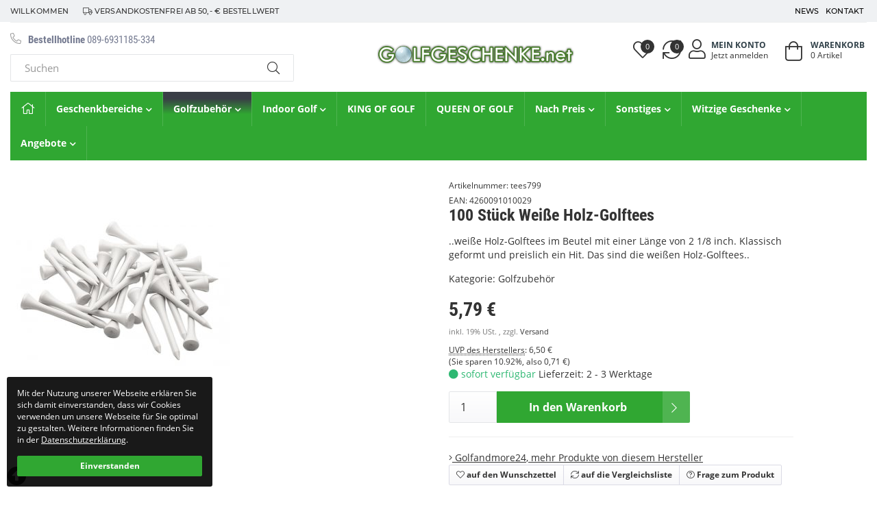

--- FILE ---
content_type: text/html; charset=iso-8859-1
request_url: https://www.golfgeschenke.net/tees799
body_size: 16991
content:
<!DOCTYPE html>
<html lang="de" itemscope itemtype="http://schema.org/ItemPage">

<head>
    
        <meta http-equiv="content-type" content="text/html; charset=iso-8859-1">
        <meta name="description" itemprop="description" content="Weiße Holz-Golftees bei golfgeschenke.net">
        <meta name="keywords" itemprop="keywords" content="golfgeschenke,tees,holz,weiß,abschlag,klassisch,driving,range">
        <meta name="viewport" content="width=device-width, initial-scale=1.0, user-scalable=no">
        <meta http-equiv="X-UA-Compatible" content="IE=edge">
        <meta name="robots" content="index, follow">
        <meta itemprop="image" content="https://www.golfgeschenke.net/bilder/intern/shoplogo/logo 2.png">
        <meta itemprop="url" content="https://www.golfgeschenke.net/tees799">
        <meta property="og:type" content="website">
        <meta property="og:site_name" content="Weiße Holz-Golftees bei golfgeschenke.net, 5,79 &#8364;">
        <meta property="og:title" content="Weiße Holz-Golftees bei golfgeschenke.net, 5,79 &#8364;">
        <meta property="og:description" content="Weiße Holz-Golftees bei golfgeschenke.net">
        <meta property="og:image" content="bilder/intern/shoplogo/logo 2.png">
        <meta property="og:url" content="https://www.golfgeschenke.net/tees799">
    
    <title itemprop="name">Weiße Holz-Golftees bei golfgeschenke.net, 5,79 &#8364;</title>
    <link rel="dns-prefetch" href="https://www.golfgeschenke.net">
    <link rel="preconnect" href="https://www.golfgeschenke.net">
            <link rel="canonical" href="https://www.golfgeschenke.net/tees799">
        
        <base href="https://www.golfgeschenke.net/">
    
    
                                    <link type="image/x-icon" href="templates/MoveChild/favicon.ico" rel="shortcut icon">
                                        <link rel="image_src" href="https://www.golfgeschenke.net/media/image/product/538/lg/tees799.jpg">
            <meta property="og:image" content="https://www.golfgeschenke.net/media/image/product/538/lg/tees799.jpg">
            
    
        
                                    <link type="text/css" href="templates/Move/themes/base/fonts.css?v=1.05" rel="stylesheet">
                            <link type="text/css" href="templates/Move/themes/base/fontawesome.css?v=1.05" rel="stylesheet">
                            <link type="text/css" href="templates/Move/themes/base/jquery.mmenu.css?v=1.05" rel="stylesheet">
                            <link type="text/css" href="templates/Move/themes/base/jquery.mmenu.themes.css?v=1.05" rel="stylesheet">
                            <link type="text/css" href="templates/Move/themes/base/mobile.css?v=1.05" rel="stylesheet">
                            <link type="text/css" href="templates/Move/themes/base/bootstrap.css?v=1.05" rel="stylesheet">
                            <link type="text/css" href="templates/Move/themes/base/owl.carousel.css?v=1.05" rel="stylesheet">
                            <link type="text/css" href="templates/Move/themes/base/owl.theme.css?v=1.05" rel="stylesheet">
                            <link type="text/css" href="templates/Move/themes/base/offcanvas-menu.css?v=1.05" rel="stylesheet">
                            <link type="text/css" href="templates/Move/themes/base/pnotify.custom.css?v=1.05" rel="stylesheet">
                            <link type="text/css" href="templates/Move/themes/base/jquery-slider.css?v=1.05" rel="stylesheet">
                            <link type="text/css" href="templates/Move/themes/base/menubar.css?v=1.05" rel="stylesheet">
                            <link type="text/css" href="templates/Move/themes/base/priceslider.css?v=1.05" rel="stylesheet">
                            <link type="text/css" href="templates/Move/themes/base/wizard.css?v=1.05" rel="stylesheet">
                            <link type="text/css" href="templates/Move/themes/base/dailydeal.css?v=1.05" rel="stylesheet">
                            <link type="text/css" href="templates/Move/themes/base/animate.css?v=1.05" rel="stylesheet">
                            <link type="text/css" href="templates/Move/themes/base/effects.css?v=1.05" rel="stylesheet">
                            <link type="text/css" href="templates/Move/themes/move/style.css?v=1.05" rel="stylesheet">
                            <link type="text/css" href="templates/Move/themes/move/color.css?v=1.05" rel="stylesheet">
                            <link type="text/css" href="templates/Move/themes/base/print.css?v=1.05" rel="stylesheet">
            

                                                <link type="text/css" href="includes/plugins/jtl_paypal/version/111/frontend/css/style.css?v=1.05" rel="stylesheet">
                                    <link type="text/css" href="includes/plugins/themeart_seotabs/version/100/frontend/css/style.css?v=1.05" rel="stylesheet">
                                    <link type="text/css" href="includes/plugins/themeart_lightsearch/version/105/frontend/css/search.css?v=1.05" rel="stylesheet">
                
                            
                    <link rel="alternate" type="application/rss+xml" title="Newsfeed Golfgeschenke.net" href="rss.xml">
                
            

    
    
        
        <script src="templates/Move/js/jquery-1.12.4.min.js"></script>
        
        <script>
            jQuery.ajaxPrefilter( function( s ) {
                if ( s.crossDomain ) {
                    s.contents.script = false;
                }
            } );
        </script>
    
    
<script>
    var head_conf={head:"jtl",screens:[480,768,992,1200]};
    (function(n,t){"use strict";function w(){}function u(n,t){if(n){typeof n=="object"&&(n=[].slice.call(n));for(var i=0,r=n.length;i<r;i++)t.call(n,n[i],i)}}function it(n,i){var r=Object.prototype.toString.call(i).slice(8,-1);return i!==t&&i!==null&&r===n}function s(n){return it("Function",n)}function a(n){return it("Array",n)}function et(n){var i=n.split("/"),t=i[i.length-1],r=t.indexOf("?");return r!==-1?t.substring(0,r):t}function f(n){(n=n||w,n._done)||(n(),n._done=1)}function ot(n,t,r,u){var f=typeof n=="object"?n:{test:n,success:!t?!1:a(t)?t:[t],failure:!r?!1:a(r)?r:[r],callback:u||w},e=!!f.test;return e&&!!f.success?(f.success.push(f.callback),i.load.apply(null,f.success)):e||!f.failure?u():(f.failure.push(f.callback),i.load.apply(null,f.failure)),i}function v(n){var t={},i,r;if(typeof n=="object")for(i in n)!n[i]||(t={name:i,url:n[i]});else t={name:et(n),url:n};return(r=c[t.name],r&&r.url===t.url)?r:(c[t.name]=t,t)}function y(n){n=n||c;for(var t in n)if(n.hasOwnProperty(t)&&n[t].state!==l)return!1;return!0}function st(n){n.state=ft;u(n.onpreload,function(n){n.call()})}function ht(n){n.state===t&&(n.state=nt,n.onpreload=[],rt({url:n.url,type:"cache"},function(){st(n)}))}function ct(){var n=arguments,t=n[n.length-1],r=[].slice.call(n,1),f=r[0];return(s(t)||(t=null),a(n[0]))?(n[0].push(t),i.load.apply(null,n[0]),i):(f?(u(r,function(n){s(n)||!n||ht(v(n))}),b(v(n[0]),s(f)?f:function(){i.load.apply(null,r)})):b(v(n[0])),i)}function lt(){var n=arguments,t=n[n.length-1],r={};return(s(t)||(t=null),a(n[0]))?(n[0].push(t),i.load.apply(null,n[0]),i):(u(n,function(n){n!==t&&(n=v(n),r[n.name]=n)}),u(n,function(n){n!==t&&(n=v(n),b(n,function(){y(r)&&f(t)}))}),i)}function b(n,t){if(t=t||w,n.state===l){t();return}if(n.state===tt){i.ready(n.name,t);return}if(n.state===nt){n.onpreload.push(function(){b(n,t)});return}n.state=tt;rt(n,function(){n.state=l;t();u(h[n.name],function(n){f(n)});o&&y()&&u(h.ALL,function(n){f(n)})})}function at(n){n=n||"";var t=n.split("?")[0].split(".");return t[t.length-1].toLowerCase()}function rt(t,i){function e(t){t=t||n.event;u.onload=u.onreadystatechange=u.onerror=null;i()}function o(f){f=f||n.event;(f.type==="load"||/loaded|complete/.test(u.readyState)&&(!r.documentMode||r.documentMode<9))&&(n.clearTimeout(t.errorTimeout),n.clearTimeout(t.cssTimeout),u.onload=u.onreadystatechange=u.onerror=null,i())}function s(){if(t.state!==l&&t.cssRetries<=20){for(var i=0,f=r.styleSheets.length;i<f;i++)if(r.styleSheets[i].href===u.href){o({type:"load"});return}t.cssRetries++;t.cssTimeout=n.setTimeout(s,250)}}var u,h,f;i=i||w;h=at(t.url);h==="css"?(u=r.createElement("link"),u.type="text/"+(t.type||"css"),u.rel="stylesheet",u.href=t.url,t.cssRetries=0,t.cssTimeout=n.setTimeout(s,500)):(u=r.createElement("script"),u.type="text/"+(t.type||"javascript"),u.src=t.url);u.onload=u.onreadystatechange=o;u.onerror=e;u.async=!1;u.defer=!1;t.errorTimeout=n.setTimeout(function(){e({type:"timeout"})},7e3);f=r.head||r.getElementsByTagName("head")[0];f.insertBefore(u,f.lastChild)}function vt(){for(var t,u=r.getElementsByTagName("script"),n=0,f=u.length;n<f;n++)if(t=u[n].getAttribute("data-headjs-load"),!!t){i.load(t);return}}function yt(n,t){var v,p,e;return n===r?(o?f(t):d.push(t),i):(s(n)&&(t=n,n="ALL"),a(n))?(v={},u(n,function(n){v[n]=c[n];i.ready(n,function(){y(v)&&f(t)})}),i):typeof n!="string"||!s(t)?i:(p=c[n],p&&p.state===l||n==="ALL"&&y()&&o)?(f(t),i):(e=h[n],e?e.push(t):e=h[n]=[t],i)}function e(){if(!r.body){n.clearTimeout(i.readyTimeout);i.readyTimeout=n.setTimeout(e,50);return}o||(o=!0,vt(),u(d,function(n){f(n)}))}function k(){r.addEventListener?(r.removeEventListener("DOMContentLoaded",k,!1),e()):r.readyState==="complete"&&(r.detachEvent("onreadystatechange",k),e())}var r=n.document,d=[],h={},c={},ut="async"in r.createElement("script")||"MozAppearance"in r.documentElement.style||n.opera,o,g=n.head_conf&&n.head_conf.head||"head",i=n[g]=n[g]||function(){i.ready.apply(null,arguments)},nt=1,ft=2,tt=3,l=4,p;if(r.readyState==="complete")e();else if(r.addEventListener)r.addEventListener("DOMContentLoaded",k,!1),n.addEventListener("load",e,!1);else{r.attachEvent("onreadystatechange",k);n.attachEvent("onload",e);p=!1;try{p=!n.frameElement&&r.documentElement}catch(wt){}p&&p.doScroll&&function pt(){if(!o){try{p.doScroll("left")}catch(t){n.clearTimeout(i.readyTimeout);i.readyTimeout=n.setTimeout(pt,50);return}e()}}()}i.load=i.js=ut?lt:ct;i.test=ot;i.ready=yt;i.ready(r,function(){y()&&u(h.ALL,function(n){f(n)});i.feature&&i.feature("domloaded",!0)})})(window);
    (function(n,t){"use strict";jQuery["fn"]["ready"]=function(fn){jtl["ready"](function(){jQuery["ready"]["promise"]()["done"](fn)});return jQuery}})(window);
</script>
<!-- Pinterest Tag -->
<script>
!function(e){if(!window.pintrk){window.pintrk = function () {
window.pintrk.queue.push(Array.prototype.slice.call(arguments))};var
  n=window.pintrk;n.queue=[],n.version="3.0";var
  t=document.createElement("script");t.async=!0,t.src=e;var
  r=document.getElementsByTagName("script")[0];
  r.parentNode.insertBefore(t,r)}}("https://s.pinimg.com/ct/core.js");
pintrk('load', '2612957454368', {em: '<user_email_address>'});
pintrk('page');
</script>
<noscript>
<img height="1" width="1" style="display:none;" alt="" src="https://ct.pinterest.com/v3/?event=init&amp;tid=2612957454368&amp;pd%5Bem%5D=&lt;hashed_email_address&gt;&amp;noscript=1">
</noscript>
<!-- end Pinterest Tag -->




<script type="application/javascript" id="ws_tp_base" data-eucid="ws_tp_base">
    (function(w,d,s,r,n){w.TrustpilotObject=n;w[n]=w[n]||function(){(w[n].q=w[n].q||[]).push(arguments)};
            a=d.createElement(s);a.async=1;a.src=r;a.type='text/java'+s;f=d.getElementsByTagName(s)[0];
            f.parentNode.insertBefore(a,f)})(window,document,'script', 'https://invitejs.trustpilot.com/tp.min.js', 'tp');
    tp('register', 'wSI5Zn7fXstgRyyP');
</script>
<link rel="stylesheet" type="text/css" href="https://www.golfgeschenke.net/includes/plugins/ws_trustpilot/version/102/frontend/css/ws_tp_style.css">
</head>



<body data-page="1" class="body-offcanvas sticky">
<!-- TrustBox script -->
<script id="ws_tp_box" data-eucid="ws_tp_box_base" type="text/javascript" src="//widget.trustpilot.com/bootstrap/v5/tp.widget.bootstrap.min.js" async></script>
<!-- End TrustBox script -->

<div id="main-wrapper" class="main-wrapper fluid">

<header class="hidden-print modern-header container-block fixed-navbar" id="evo-nav-wrapper">
<div id="top-bar" class="top-bar text-right clearfix visible-md visible-lg">
    <div class="container">
    <div class="innerbox">
<ul class="list-inline pull-left">
<li class="trenner right">Willkommen</li>
<li class=" left">
<i class="fal fa-truck"></i> Versandkostenfrei ab 50,- € Bestellwert</li>
</ul>
<ul class="cms-pages list-inline pull-right hidden-xs">
<li class=""><a href="https://www.golfgeschenke.net/news.php" title="Aktuelle Neuigkeiten">News</a></li>
<li class=""><a href="https://www.golfgeschenke.net/Kontakt" rel="nofollow" title="Kontaktformular">Kontakt</a></li>
</ul>
</div>
    </div>
</div>
<div class="container">
    <div id="header-branding" class="branding modern-header">

    <div class="row">
            <div class="col-xs-12 col-sm-4 col-md-4 col-lg-5">
            <div class="innerbox"><div class="row">
<div class="col-xs-12 hidden-sm hidden-xs"><div class="phone">
<i class="fal fa-phone fa-flip-horizontal"></i> <strong>Bestellhotline</strong> 089-6931185-334</div></div>
<div class="search-wrapper col-xs-12 col-lg-10"><div id="search" class="text-left"><form action="navi.php" method="GET">
<div class="input-group">
<input name="qs" type="text" class="form-control ac_input" placeholder="Suchen" autocomplete="off" aria-label="Suchen"><span class="input-group-addon"><button type="submit" name="search" id="search-submit-button" aria-label="Suchen"><span class="fal fa-search"></span></button></span>
</div>
<div class="lightsearch-wrapper"><div class="search-body">Sie können auch mehrere Begriffe verwenden</div></div>
</form></div></div>
</div></div>
        </div>
            <div class="mobile col-xs-2 col-sm-1 visible-sm visible-xs">
            <a href="#mobile-menu">
                <div class="hamburger" id="hamburger">
                    <span class="line"></span>
                    <span class="line"></span>
                    <span class="line"></span>
                </div>
            </a>
        </div>
        <div class="col-xs-5 col-sm-3 col-md-3 col-lg-3 text-center" id="logo" itemprop="publisher" itemscope itemtype="http://schema.org/Organization">
            
            <div class="header-logo">
                <span itemprop="name" class="hidden"></span>
                <meta itemprop="url" content="https://www.golfgeschenke.net">
                <meta itemprop="logo" content="https://www.golfgeschenke.net/bilder/intern/shoplogo/logo 2.png">
                <a href="https://www.golfgeschenke.net" title="Golfgeschenke.net">
                                            <img src="bilder/intern/shoplogo/logo%202.png" width="488" height="60" alt="Golfgeschenke.net" class="img-responsive center-block">
                                    </a>
            </div>
            
        </div>
            <div class="col-xs-5 visible-xs">
            <ul class="header-shop-nav nav navbar-nav force-float mobile horizontal pull-right">
<li><a class="mobile-search"><span class="fal fa-search fa-lg"></span></a></li>
<li class="cart-menu "><a href="https://www.golfgeschenke.net/warenkorb.php" title="Warenkorb"><span class="fal fa-shopping-cart fa-lg"></span><sup class="badge">0</sup></a></li>
</ul>
        </div>
        <div class="col-xs-12 col-sm-4 col-md-5 col-lg-4 text-right hidden-xs" id="shop-nav">
            <div class="innerbox">
                <div class="innerbox"><ul class="header-shop-nav nav navbar-nav force-float horizontal pull-right hidden-xs">
<li class="hidden-xs wish-list-menu"><a href="https://www.golfgeschenke.net/Mein-Konto?wllist=1" title="Zum Wunschzettel"><span class="fal fa-heart fa-2x"></span><sup class="badge">0</sup><div class="hidden small hidden-sm hidden-md">Wunschzettel</div></a></li>
<li class="hidden-xs compare-list-menu"><a href="https://www.golfgeschenke.net/vergleichsliste.php" title="Vergleichsliste" class="link_to_comparelist popup"><span class="fal fa-sync fa-2x"></span><sup class="badge">0</sup><div class="hidden small hidden-md">Vergleichsliste</div></a></li>
<li class="text-left hidden-xs"><a class="text-center" href="https://www.golfgeschenke.net/Mein-Konto" title="Anmelden"><span class="fal fa-user fa-2x pull-left"></span><div class="small hidden-sm">
<strong>Mein Konto</strong>Jetzt anmelden</div></a></li>
<li class="hidden-xs cart-menu dropdown" data-toggle="basket-items">
<a href="https://www.golfgeschenke.net/warenkorb.php" class="dropdown-toggle text-center" data-toggle="dropdown" title="Warenkorb">
    <span class="fal fa-shopping-cart fa-2x"></span>
    <sup class="badge">
        0
    </sup>
    <div class="small hidden-sm">
        <strong>Warenkorb</strong>
        0 Artikel
    </div>
</a>
<ul class="cart-dropdown dropdown-menu dropdown-menu-right">
    <li>
            <a href="https://www.golfgeschenke.net/warenkorb.php" title="Es befinden sich keine Artikel im Warenkorb">Es befinden sich keine Artikel im Warenkorb</a>
    </li>
</ul>
</li>
</ul></div>

            </div>
        </div>
        </div>

</div>
    </div>


    
    
    <div class="category-nav navbar-wrapper hidden-xs hidden-sm">
        
<div id="evo-main-nav-wrapper" class="nav-wrapper do-affix"><nav id="evo-main-nav" class="navbar navbar-default"><div class="container">
<div class="navbar-header visible-affix pull-left hidden-xs hidden-sm"><a class="navbar-brand" href="https://www.golfgeschenke.net" title="Golfgeschenke.net"><img src="bilder/intern/shoplogo/logo%202.png" width="488" height="60" alt="Golfgeschenke.net" class="img-responsive-height"></a></div>
<div class="megamenu"><ul class="nav navbar-nav force-float">
<li><a href="https://www.golfgeschenke.net"><i class="fal fa-home fa-lg"></i></a></li>
<li class="dropdown megamenu-fw">
<a href="Geschenkbereiche" class="dropdown-toggle" data-toggle="dropdown" data-hover="dropdown" data-delay="300" data-hover-delay="100" data-close-others="true">Geschenkbereiche<span class="caret"></span></a><ul class="dropdown-menu keepopen"><li><div class="container megamenu-content"><div class="row"><div class="col-xs-12 mega-categories"><div class="row row-eq-height row-eq-img-height">
<div class="col-xs-6 col-sm-3 col-md-3 col-lg-2  col-lg-2"><div class="category-wrapper ">
<div class="img bottom10"><a href="Geburtstagsgeschenke"><img src="https://www.golfgeschenke.net/bilder/kategorien/Geburtstagsgeschenke.jpg" class="image img-responsive" alt="Geschenkbereiche"></a></div>
<div class="caption"><strong class="h5 title"><a href="Geburtstagsgeschenke"><span>Geburtstagsgeschenke</span></a></strong></div>
</div></div>
<div class="col-xs-6 col-sm-3 col-md-3 col-lg-2  col-lg-2"><div class="category-wrapper ">
<div class="img bottom10"><a href="personalisierte_geschenke"><img src="https://www.golfgeschenke.net/bilder/kategorien/personalisierte_geschenke.jpg" class="image img-responsive" alt="Geschenkbereiche"></a></div>
<div class="caption"><strong class="h5 title"><a href="personalisierte_geschenke"><span>Personalisierte Geschenke</span></a></strong></div>
</div></div>
<div class="col-xs-6 col-sm-3 col-md-3 col-lg-2  col-lg-2"><div class="category-wrapper ">
<div class="img bottom10"><a href="GOLF-FUSSMATTEN"><img src="https://www.golfgeschenke.net/bilder/kategorien/GOLF-FUSSMATTEN.jpg" class="image img-responsive" alt="Geschenkbereiche"></a></div>
<div class="caption"><strong class="h5 title"><a href="GOLF-FUSSMATTEN"><span>GOLF-FUSSMATTEN</span></a></strong></div>
</div></div>
<div class="col-xs-6 col-sm-3 col-md-3 col-lg-2  col-lg-2"><div class="category-wrapper ">
<div class="img bottom10"><a href="Damengeschenke"><img src="https://www.golfgeschenke.net/bilder/kategorien/Damengeschenke.jpg" class="image img-responsive" alt="Geschenkbereiche"></a></div>
<div class="caption"><strong class="h5 title"><a href="Damengeschenke"><span>Damengeschenke</span></a></strong></div>
</div></div>
<div class="col-xs-6 col-sm-3 col-md-3 col-lg-2  col-lg-2"><div class="category-wrapper ">
<div class="img bottom10"><a href="Herrengeschenke"><img src="https://www.golfgeschenke.net/bilder/kategorien/Herrengeschenke.jpg" class="image img-responsive" alt="Geschenkbereiche"></a></div>
<div class="caption"><strong class="h5 title"><a href="Herrengeschenke"><span>Herrengeschenke</span></a></strong></div>
</div></div>
<div class="col-xs-6 col-sm-3 col-md-3 col-lg-2  col-lg-2"><div class="category-wrapper ">
<div class="img bottom10"><a href="golfjugend"><img src="https://www.golfgeschenke.net/bilder/kategorien/golfjugend.jpg" class="image img-responsive" alt="Geschenkbereiche"></a></div>
<div class="caption"><strong class="h5 title"><a href="golfjugend"><span>Golf-Jugend</span></a></strong></div>
</div></div>
<div class="col-xs-6 col-sm-3 col-md-3 col-lg-2  col-lg-2"><div class="category-wrapper ">
<div class="img bottom10"><a href="Nikolaus-und-Weihnachten"><img src="https://www.golfgeschenke.net/bilder/kategorien/Nikolaus-und-Weihnachten.jpg" class="image img-responsive" alt="Geschenkbereiche"></a></div>
<div class="caption"><strong class="h5 title"><a href="Nikolaus-und-Weihnachten"><span>Nikolaus und Weihnachten</span></a></strong></div>
</div></div>
<div class="col-xs-6 col-sm-3 col-md-3 col-lg-2  col-lg-2"><div class="category-wrapper ">
<div class="img bottom10"><a href="Ostergeschenke-Golf"><img src="https://www.golfgeschenke.net/bilder/kategorien/Ostergeschenke-Golf.jpg" class="image img-responsive" alt="Geschenkbereiche"></a></div>
<div class="caption"><strong class="h5 title"><a href="Ostergeschenke-Golf"><span>Ostergeschenke Golf</span></a></strong></div>
</div></div>
<div class="col-xs-6 col-sm-3 col-md-3 col-lg-2  col-lg-2"><div class="category-wrapper ">
<div class="img bottom10"><a href="Shop-fuer-Kinder"><img src="https://www.golfgeschenke.net/bilder/kategorien/Shop-fuer-Kinder.jpg" class="image img-responsive" alt="Geschenkbereiche"></a></div>
<div class="caption"><strong class="h5 title"><a href="Shop-fuer-Kinder"><span>Shop für Kinder</span></a></strong></div>
</div></div>
<div class="col-xs-6 col-sm-3 col-md-3 col-lg-2  col-lg-2"><div class="category-wrapper ">
<div class="img bottom10"><a href="GUTSCHEINE"><img src="https://www.golfgeschenke.net/bilder/kategorien/GUTSCHEINE.jpg" class="image img-responsive" alt="Geschenkbereiche"></a></div>
<div class="caption"><strong class="h5 title"><a href="GUTSCHEINE"><span>GUTSCHEINE</span></a></strong></div>
</div></div>
</div></div></div></div></li></ul>
</li>
<li class="dropdown megamenu-fw active">
<a href="Golfzubehoer" class="dropdown-toggle" data-toggle="dropdown" data-hover="dropdown" data-delay="300" data-hover-delay="100" data-close-others="true">Golfzubehör<span class="caret"></span></a><ul class="dropdown-menu keepopen"><li><div class="container megamenu-content"><div class="row"><div class="col-xs-12 mega-categories">
<div class="mega-info-lg bottom15">
<strong>Golfzubehör</strong><div class="description small">Eine große Auswahl an Golfzubehör für den passionierten Golfer*in, oder solche, die es werden wollen. Finden Sie bei uns das richtige Zubehör für sich oder für Freunde. Sie können den Preis ganz einfach eingrenzen und das passende Geschenk für sich finden.</div>
</div>
<hr>
<div class="row row-eq-height row-eq-img-height">
<div class="col-xs-6 col-sm-3 col-md-3 col-lg-2  col-lg-2"><div class="category-wrapper ">
<div class="img bottom10"><a href="golf-uebungsnetz"><img src="https://www.golfgeschenke.net/bilder/kategorien/golf-uebungsnetz.jpg" class="image img-responsive" alt="Golfzubehör"></a></div>
<div class="caption"><strong class="h5 title"><a href="golf-uebungsnetz"><span>Golf-Übungsnetz</span></a></strong></div>
</div></div>
<div class="col-xs-6 col-sm-3 col-md-3 col-lg-2  col-lg-2"><div class="category-wrapper  active">
<div class="img bottom10"><a href="golfzubehoer-geschenkidee"><img src="https://www.golfgeschenke.net/bilder/kategorien/golfzubehoer-geschenkidee.jpg" class="image img-responsive" alt="Golfzubehör"></a></div>
<div class="caption"><strong class="h5 title"><a href="golfzubehoer-geschenkidee"><span>Golfzubehör</span></a></strong></div>
</div></div>
<div class="col-xs-6 col-sm-3 col-md-3 col-lg-2  col-lg-2"><div class="category-wrapper ">
<div class="img bottom10"><a href="Golfschlaeger"><img src="https://www.golfgeschenke.net/bilder/kategorien/Golfschlaeger.jpg" class="image img-responsive" alt="Golfzubehör"></a></div>
<div class="caption"><strong class="h5 title"><a href="Golfschlaeger"><span>Golfschläger</span></a></strong></div>
<ul class="list-unstyled subsub top10">
<li><a href="Putter"><i class="fal fa-angle-right"></i> Putter</a></li>
<li><a href="Schlaegersaetze"><i class="fal fa-angle-right"></i> Schlägersätze</a></li>
<li><a href="Spezialschlaeger"><i class="fal fa-angle-right"></i> Spezialschläger</a></li>
</ul>
</div></div>
<div class="col-xs-6 col-sm-3 col-md-3 col-lg-2  col-lg-2"><div class="category-wrapper ">
<div class="img bottom10"><a href="Golfbags"><img src="https://www.golfgeschenke.net/bilder/kategorien/Golfbags.jpg" class="image img-responsive" alt="Golfzubehör"></a></div>
<div class="caption"><strong class="h5 title"><a href="Golfbags"><span>Golfbags</span></a></strong></div>
<ul class="list-unstyled subsub top10">
<li><a href="Cartbags"><i class="fal fa-angle-right"></i> Cartbags</a></li>
<li><a href="Standbags"><i class="fal fa-angle-right"></i> Standbags</a></li>
<li><a href="Pencilbags"><i class="fal fa-angle-right"></i> Pencilbags</a></li>
<li><a href="Reisebags"><i class="fal fa-angle-right"></i> Reisebags</a></li>
</ul>
</div></div>
<div class="col-xs-6 col-sm-3 col-md-3 col-lg-2  col-lg-2"><div class="category-wrapper ">
<div class="img bottom10"><a href="Golfwagen"><img src="https://www.golfgeschenke.net/bilder/kategorien/Golfwagen.jpg" class="image img-responsive" alt="Golfzubehör"></a></div>
<div class="caption"><strong class="h5 title"><a href="Golfwagen"><span>Golfwagen</span></a></strong></div>
</div></div>
</div>
</div></div></div></li></ul>
</li>
<li class="dropdown megamenu-fw">
<a href="indoor-golf" class="dropdown-toggle" data-toggle="dropdown" data-hover="dropdown" data-delay="300" data-hover-delay="100" data-close-others="true">Indoor Golf<span class="caret"></span></a><ul class="dropdown-menu keepopen"><li><div class="container megamenu-content"><div class="row"><div class="col-xs-12 mega-categories">
<div class="mega-info-lg bottom15">
<strong>Indoor Golf</strong><div class="description small"> Indoor Golf ist ein Überbegriff für alle Aktivitäten im Golf, die in Innenräumen durchgeführt werden können. Zu den Veranstaltungsorten gehören Driving Ranges in Innenräumen, Chipping-Bereiche, Putting Greens und Maschinen. Viele dieser Inneneinrichtungen sind Unternehmen, die zusätzliche Unterhaltungsmöglichkeiten sowie Essen und Trinken für Kunden anbieten. </div>
</div>
<hr>
<div class="row row-eq-height row-eq-img-height">
<div class="col-xs-6 col-sm-3 col-md-3 col-lg-2  col-lg-2"><div class="category-wrapper ">
<div class="img bottom10"><a href="Puttingmatten"><img src="https://www.golfgeschenke.net/bilder/kategorien/Puttingmatten.jpg" class="image img-responsive" alt="Indoor Golf"></a></div>
<div class="caption"><strong class="h5 title"><a href="Puttingmatten"><span>Puttingmatten</span></a></strong></div>
</div></div>
<div class="col-xs-6 col-sm-3 col-md-3 col-lg-2  col-lg-2"><div class="category-wrapper ">
<div class="img bottom10"><a href="Puttingsets"><img src="https://www.golfgeschenke.net/bilder/kategorien/Puttingsets.jpg" class="image img-responsive" alt="Indoor Golf"></a></div>
<div class="caption"><strong class="h5 title"><a href="Puttingsets"><span>Puttingsets</span></a></strong></div>
</div></div>
<div class="col-xs-6 col-sm-3 col-md-3 col-lg-2  col-lg-2"><div class="category-wrapper ">
<div class="img bottom10"><a href="Golf-im-Buero"><img src="https://www.golfgeschenke.net/bilder/kategorien/Golf-im-Buero.jpg" class="image img-responsive" alt="Indoor Golf"></a></div>
<div class="caption"><strong class="h5 title"><a href="Golf-im-Buero"><span>Golf im Büro</span></a></strong></div>
</div></div>
<div class="col-xs-6 col-sm-3 col-md-3 col-lg-2  col-lg-2"><div class="category-wrapper ">
<div class="img bottom10"><a href="Golftraining-Indoor-Outdoor"><img src="https://www.golfgeschenke.net/bilder/kategorien/Golftraining-Indoor-Outdoor.jpg" class="image img-responsive" alt="Indoor Golf"></a></div>
<div class="caption"><strong class="h5 title"><a href="Golftraining-Indoor-Outdoor"><span>Golftraining Indoor/Outdoor</span></a></strong></div>
</div></div>
</div>
</div></div></div></li></ul>
</li>
<li class=""><a href="KING-OF-GOLF">KING OF GOLF</a></li>
<li class=""><a href="QUEEN-OF-GOLF">QUEEN OF GOLF</a></li>
<li class="dropdown megamenu-fw">
<a href="Nach-Preis" class="dropdown-toggle" data-toggle="dropdown" data-hover="dropdown" data-delay="300" data-hover-delay="100" data-close-others="true">Nach Preis<span class="caret"></span></a><ul class="dropdown-menu keepopen"><li><div class="container megamenu-content"><div class="row"><div class="col-xs-12 mega-categories">
<div class="mega-info-lg bottom15">
<strong>Nach Preis</strong><div class="description small"></div>
</div>
<hr>
<div class="row row-eq-height row-eq-img-height">
<div class="col-xs-6 col-sm-3 col-md-3 col-lg-2  col-lg-2"><div class="category-wrapper ">
<div class="img bottom10"><a href="um-die-100-Euro"><img src="https://www.golfgeschenke.net/bilder/kategorien/um-die-100-Euro.jpg" class="image img-responsive" alt="Nach Preis"></a></div>
<div class="caption"><strong class="h5 title"><a href="um-die-100-Euro"><span>um die 100 Euro</span></a></strong></div>
</div></div>
<div class="col-xs-6 col-sm-3 col-md-3 col-lg-2  col-lg-2"><div class="category-wrapper ">
<div class="img bottom10"><a href="bis-50-Euro"><img src="https://www.golfgeschenke.net/bilder/kategorien/bis-50-Euro.jpg" class="image img-responsive" alt="Nach Preis"></a></div>
<div class="caption"><strong class="h5 title"><a href="bis-50-Euro"><span>bis 50 Euro</span></a></strong></div>
</div></div>
<div class="col-xs-6 col-sm-3 col-md-3 col-lg-2  col-lg-2"><div class="category-wrapper ">
<div class="img bottom10"><a href="bis-25-Euro"><img src="https://www.golfgeschenke.net/bilder/kategorien/bis-25-Euro.jpg" class="image img-responsive" alt="Nach Preis"></a></div>
<div class="caption"><strong class="h5 title"><a href="bis-25-Euro"><span>bis 25 Euro</span></a></strong></div>
</div></div>
<div class="col-xs-6 col-sm-3 col-md-3 col-lg-2  col-lg-2"><div class="category-wrapper ">
<div class="img bottom10"><a href="Gratisgeschenke"><img src="https://www.golfgeschenke.net/bilder/kategorien/Gratisgeschenke.jpg" class="image img-responsive" alt="Nach Preis"></a></div>
<div class="caption"><strong class="h5 title"><a href="Gratisgeschenke"><span>Gratisgeschenke</span></a></strong></div>
</div></div>
</div>
</div></div></div></li></ul>
</li>
<li class="dropdown megamenu-fw">
<a href="Sonstiges" class="dropdown-toggle" data-toggle="dropdown" data-hover="dropdown" data-delay="300" data-hover-delay="100" data-close-others="true">Sonstiges<span class="caret"></span></a><ul class="dropdown-menu keepopen"><li><div class="container megamenu-content"><div class="row"><div class="col-xs-12 mega-categories">
<div class="mega-info-lg bottom15">
<strong>Sonstiges</strong><div class="description small"> Sonstige, witzige, lustige oder einzigartige Geschenke rund um das Thema Golf, die in keine unserer Kategorien passen. Einfach umschauen! </div>
</div>
<hr>
<div class="row row-eq-height row-eq-img-height">
<div class="col-xs-6 col-sm-3 col-md-3 col-lg-2  col-lg-2"><div class="category-wrapper ">
<div class="img bottom10"><a href="Gesundheit"><img src="https://www.golfgeschenke.net/bilder/kategorien/Gesundheit.jpg" class="image img-responsive" alt="Sonstiges"></a></div>
<div class="caption"><strong class="h5 title"><a href="Gesundheit"><span>Gesundheit</span></a></strong></div>
</div></div>
<div class="col-xs-6 col-sm-3 col-md-3 col-lg-2  col-lg-2"><div class="category-wrapper ">
<div class="img bottom10"><a href="Golfschmuck"><img src="https://www.golfgeschenke.net/bilder/kategorien/Golfschmuck.jpg" class="image img-responsive" alt="Sonstiges"></a></div>
<div class="caption"><strong class="h5 title"><a href="Golfschmuck"><span>Golfschmuck</span></a></strong></div>
</div></div>
<div class="col-xs-6 col-sm-3 col-md-3 col-lg-2  col-lg-2"><div class="category-wrapper ">
<div class="img bottom10"><a href="Golfballregale"><img src="https://www.golfgeschenke.net/bilder/kategorien/Golfballregale.jpg" class="image img-responsive" alt="Sonstiges"></a></div>
<div class="caption"><strong class="h5 title"><a href="Golfballregale"><span>Golfballregale</span></a></strong></div>
</div></div>
<div class="col-xs-6 col-sm-3 col-md-3 col-lg-2  col-lg-2"><div class="category-wrapper ">
<div class="img bottom10"><a href="Karten-Servietten"><img src="https://www.golfgeschenke.net/bilder/kategorien/Karten-Servietten.jpg" class="image img-responsive" alt="Sonstiges"></a></div>
<div class="caption"><strong class="h5 title"><a href="Karten-Servietten"><span>Karten &amp; Servietten</span></a></strong></div>
</div></div>
<div class="col-xs-6 col-sm-3 col-md-3 col-lg-2  col-lg-2"><div class="category-wrapper ">
<div class="img bottom10"><a href="Wohnkultur"><img src="https://www.golfgeschenke.net/bilder/kategorien/Wohnkultur.jpg" class="image img-responsive" alt="Sonstiges"></a></div>
<div class="caption"><strong class="h5 title"><a href="Wohnkultur"><span>Wohnkultur</span></a></strong></div>
</div></div>
<div class="col-xs-6 col-sm-3 col-md-3 col-lg-2  col-lg-2"><div class="category-wrapper ">
<div class="img bottom10"><a href="Magnetschmuck"><img src="https://www.golfgeschenke.net/bilder/kategorien/Magnetschmuck.jpg" class="image img-responsive" alt="Sonstiges"></a></div>
<div class="caption"><strong class="h5 title"><a href="Magnetschmuck"><span>Magnetschmuck</span></a></strong></div>
</div></div>
<div class="col-xs-6 col-sm-3 col-md-3 col-lg-2  col-lg-2"><div class="category-wrapper ">
<div class="img bottom10"><a href="GOLF-GEDICHTSSERVICE"><img src="https://www.golfgeschenke.net/bilder/kategorien/GOLF-GEDICHTSSERVICE.jpg" class="image img-responsive" alt="Sonstiges"></a></div>
<div class="caption"><strong class="h5 title"><a href="GOLF-GEDICHTSSERVICE"><span>GOLF-GEDICHTSSERVICE</span></a></strong></div>
</div></div>
<div class="col-xs-6 col-sm-3 col-md-3 col-lg-2  col-lg-2"><div class="category-wrapper ">
<div class="img bottom10"><a href="AL350-Kollektion"><img src="https://www.golfgeschenke.net/gfx/keinBild.gif" class="image img-responsive" alt="Sonstiges"></a></div>
<div class="caption"><strong class="h5 title"><a href="AL350-Kollektion"><span>AL350 Kollektion</span></a></strong></div>
</div></div>
</div>
</div></div></div></li></ul>
</li>
<li class="dropdown megamenu-fw">
<a href="Witzige-Geschenke" class="dropdown-toggle" data-toggle="dropdown" data-hover="dropdown" data-delay="300" data-hover-delay="100" data-close-others="true">Witzige Geschenke<span class="caret"></span></a><ul class="dropdown-menu keepopen"><li><div class="container megamenu-content"><div class="row"><div class="col-xs-12 mega-categories">
<div class="mega-info-lg bottom15">
<strong>Witzige Geschenke</strong><div class="description small"></div>
</div>
<hr>
<div class="row row-eq-height row-eq-img-height">
<div class="col-xs-6 col-sm-3 col-md-3 col-lg-2  col-lg-2"><div class="category-wrapper ">
<div class="img bottom10"><a href="Witzig-Einzigartig"><img src="https://www.golfgeschenke.net/bilder/kategorien/Witzig-Einzigartig.jpg" class="image img-responsive" alt="Witzige Geschenke"></a></div>
<div class="caption"><strong class="h5 title"><a href="Witzig-Einzigartig"><span>Witzig &amp; Einzigartig</span></a></strong></div>
</div></div>
<div class="col-xs-6 col-sm-3 col-md-3 col-lg-2  col-lg-2"><div class="category-wrapper ">
<div class="img bottom10"><a href="Motiv-Golfbaelle"><img src="https://www.golfgeschenke.net/bilder/kategorien/Motiv-Golfbaelle.jpg" class="image img-responsive" alt="Witzige Geschenke"></a></div>
<div class="caption"><strong class="h5 title"><a href="Motiv-Golfbaelle"><span>Motiv-Golfbälle</span></a></strong></div>
</div></div>
<div class="col-xs-6 col-sm-3 col-md-3 col-lg-2  col-lg-2"><div class="category-wrapper ">
<div class="img bottom10"><a href="Golfballsets"><img src="https://www.golfgeschenke.net/bilder/kategorien/Golfballsets.jpg" class="image img-responsive" alt="Witzige Geschenke"></a></div>
<div class="caption"><strong class="h5 title"><a href="Golfballsets"><span>Golfballsets</span></a></strong></div>
</div></div>
<div class="col-xs-6 col-sm-3 col-md-3 col-lg-2  col-lg-2"><div class="category-wrapper ">
<div class="img bottom10"><a href="farbige-Golfbaelle"><img src="https://www.golfgeschenke.net/bilder/kategorien/farbige-Golfbaelle.jpg" class="image img-responsive" alt="Witzige Geschenke"></a></div>
<div class="caption"><strong class="h5 title"><a href="farbige-Golfbaelle"><span>farbige Golfbälle</span></a></strong></div>
</div></div>
<div class="col-xs-6 col-sm-3 col-md-3 col-lg-2  col-lg-2"><div class="category-wrapper ">
<div class="img bottom10"><a href="Golfballdruck"><img src="https://www.golfgeschenke.net/bilder/kategorien/Golfballdruck.jpg" class="image img-responsive" alt="Witzige Geschenke"></a></div>
<div class="caption"><strong class="h5 title"><a href="Golfballdruck"><span>Golfballdruck</span></a></strong></div>
</div></div>
<div class="col-xs-6 col-sm-3 col-md-3 col-lg-2  col-lg-2"><div class="category-wrapper ">
<div class="img bottom10"><a href="Golfdesign-Bayerisch"><img src="https://www.golfgeschenke.net/bilder/kategorien/Golfdesign-Bayerisch.jpg" class="image img-responsive" alt="Witzige Geschenke"></a></div>
<div class="caption"><strong class="h5 title"><a href="Golfdesign-Bayerisch"><span>Golfdesign Bayerisch</span></a></strong></div>
</div></div>
<div class="col-xs-6 col-sm-3 col-md-3 col-lg-2  col-lg-2"><div class="category-wrapper ">
<div class="img bottom10"><a href="Damen-Pink-Golf"><img src="https://www.golfgeschenke.net/bilder/kategorien/Damen-Pink-Golf.jpg" class="image img-responsive" alt="Witzige Geschenke"></a></div>
<div class="caption"><strong class="h5 title"><a href="Damen-Pink-Golf"><span>Damen Pink Golf</span></a></strong></div>
</div></div>
</div>
</div></div></div></li></ul>
</li>
<li class="dropdown megamenu-fw">
<a href="angebote" class="dropdown-toggle" data-toggle="dropdown" data-hover="dropdown" data-delay="300" data-hover-delay="100" data-close-others="true">Angebote<span class="caret"></span></a><ul class="dropdown-menu keepopen"><li><div class="container megamenu-content"><div class="row">
<div class="col-xs-12 col-md-8 col-lg-9 mega-categories">
<div class="mega-info-lg bottom15">
<strong>Angebote</strong><div class="description small">    Hier sehen Sie stets unsere neusten Bestseller.    
 Die Topseller - Unsere Verkaufsschlager - Golfsport Geschenke, Golfgeschenkideen, Golfaccessoires und Golfgeschenke. Ausgefallene Golfartikel und witzige Geschenkideen für Golfer! </div>
</div>
<hr>
<div class="row row-eq-height row-eq-img-height"><div class="col-xs-6 col-sm-3 col-md-3 col-lg-2 "><div class="category-wrapper ">
<div class="img bottom10"><a href="Gebrauchtes"><img src="https://www.golfgeschenke.net/bilder/kategorien/Gebrauchtes.jpg" class="image img-responsive" alt="Angebote"></a></div>
<div class="caption"><strong class="h5 title"><a href="Gebrauchtes"><span>Gebrauchtes</span></a></strong></div>
</div></div></div>
</div>
<div class="col-md-4 col-lg-3 visible-lg visible-md megabox"><section class="panel panel-slider box box-slider" id="megamenu-xsell"><div class="panel-body evo-box-slider"><div class="product-wrapper text-center">

<div class="product-cell  thumbnail">
    <div class="row">
        <div class="col-xs-6 col-sm-5">
            <a class="image-wrapper" href="A10">
                                                    
                
                <img src="media/image/product/106/sm/a10.jpg" alt="Caffeetasse mit Golfspielerin">
                            </a>
        </div>
        <div class="col-xs-6 col-sm-7">
            <div class="caption">
                <strong class="h4 title">
                    <a href="A10">Caffeetasse mit Golfspielerin</a>
                </strong>
            </div>
                                            
    <div class="price_wrapper">
    
    
                        
                
            
                        
            <strong class="price text-nowrap special-price">
                <span>11,90 &#8364;</span> <span class="footnote-reference">*</span>            </strong>

            
                                        <div class="price-note">
                
                                
                            </div>
            
                
    </div>

                    </div>
    </div>

</div>
</div></div></section></div>
</div></div></li></ul>
</li>
<li class="cart-menu visible-affix dropdown bs-hover-enabled pull-right" data-toggle="basket-items"><a href="https://www.golfgeschenke.net/warenkorb.php" class="dropdown-toggle text-center" title="Warenkorb"><span class="fal fa-shopping-cart fa-2x"></span><sup class="badge">0</sup></a></li>
</ul></div>
</div></nav></div>
    </div>
    
        <nav id="mobile-menu" class="mobile-menu">
<ul class="nav navbar-nav">
<li><a href="https://www.golfgeschenke.net/Mein-Konto" title="Anmelden"><i class="fa fa-user"></i> Anmelden</a></li>
<li class="divider">Kategorien</li>    <li>
<a href="Geschenkbereiche" class="nav-sub" data-ref="49">Geschenkbereiche<i class="symbol nav-toggle pull-right"></i></a><ul class="nav">    <li><a href="Geburtstagsgeschenke" data-ref="102">Geburtstagsgeschenke</a></li>
<li><a href="personalisierte_geschenke" data-ref="96">Personalisierte Geschenke</a></li>
<li><a href="GOLF-FUSSMATTEN" data-ref="57">GOLF-FUSSMATTEN</a></li>
<li><a href="Damengeschenke" data-ref="72">Damengeschenke</a></li>
<li><a href="Herrengeschenke" data-ref="75">Herrengeschenke</a></li>
<li><a href="golfjugend" data-ref="98">Golf-Jugend</a></li>
<li><a href="Nikolaus-und-Weihnachten" data-ref="67">Nikolaus und Weihnachten</a></li>
<li><a href="Ostergeschenke-Golf" data-ref="84">Ostergeschenke Golf</a></li>
<li><a href="Shop-fuer-Kinder" data-ref="66">Shop für Kinder</a></li>
<li><a href="GUTSCHEINE" data-ref="74">GUTSCHEINE</a></li>
</ul>
</li>
<li class="active">
<a href="Golfzubehoer" class="nav-sub" data-ref="48">Golfzubehör<i class="symbol nav-toggle pull-right"></i></a><ul class="nav">    <li><a href="golf-uebungsnetz" data-ref="101">Golf-Übungsnetz</a></li>
<li class="active"><a href="golfzubehoer-geschenkidee" data-ref="73">Golfzubehör</a></li>
<li>
<a href="Golfschlaeger" class="nav-sub" data-ref="77">Golfschläger<i class="symbol nav-toggle pull-right"></i></a><ul class="nav">    <li><a href="Putter" data-ref="90">Putter</a></li>
<li><a href="Schlaegersaetze" data-ref="91">Schlägersätze</a></li>
<li><a href="Spezialschlaeger" data-ref="92">Spezialschläger</a></li>
</ul>
</li>
<li>
<a href="Golfbags" class="nav-sub" data-ref="52">Golfbags<i class="symbol nav-toggle pull-right"></i></a><ul class="nav">    <li><a href="Cartbags" data-ref="89">Cartbags</a></li>
<li><a href="Standbags" data-ref="88">Standbags</a></li>
<li><a href="Pencilbags" data-ref="86">Pencilbags</a></li>
<li><a href="Reisebags" data-ref="87">Reisebags</a></li>
</ul>
</li>
<li><a href="Golfwagen" data-ref="55">Golfwagen</a></li>
</ul>
</li>
<li>
<a href="indoor-golf" class="nav-sub" data-ref="50">Indoor Golf<i class="symbol nav-toggle pull-right"></i></a><ul class="nav">    <li><a href="Puttingmatten" data-ref="62">Puttingmatten</a></li>
<li><a href="Puttingsets" data-ref="71">Puttingsets</a></li>
<li><a href="Golf-im-Buero" data-ref="70">Golf im Büro</a></li>
<li><a href="Golftraining-Indoor-Outdoor" data-ref="65">Golftraining Indoor/Outdoor</a></li>
</ul>
</li>
<li><a href="KING-OF-GOLF" data-ref="45">KING OF GOLF</a></li>
<li><a href="QUEEN-OF-GOLF" data-ref="44">QUEEN OF GOLF</a></li>
<li>
<a href="Nach-Preis" class="nav-sub" data-ref="43">Nach Preis<i class="symbol nav-toggle pull-right"></i></a><ul class="nav">    <li><a href="um-die-100-Euro" data-ref="80">um die 100 Euro</a></li>
<li><a href="bis-50-Euro" data-ref="82">bis 50 Euro</a></li>
<li><a href="bis-25-Euro" data-ref="83">bis 25 Euro</a></li>
<li><a href="Gratisgeschenke" data-ref="95">Gratisgeschenke</a></li>
</ul>
</li>
<li>
<a href="Sonstiges" class="nav-sub" data-ref="47">Sonstiges<i class="symbol nav-toggle pull-right"></i></a><ul class="nav">    <li><a href="Gesundheit" data-ref="100">Gesundheit</a></li>
<li><a href="Golfschmuck" data-ref="78">Golfschmuck</a></li>
<li><a href="Golfballregale" data-ref="85">Golfballregale</a></li>
<li><a href="Karten-Servietten" data-ref="69">Karten &amp; Servietten</a></li>
<li><a href="Wohnkultur" data-ref="68">Wohnkultur</a></li>
<li><a href="Magnetschmuck" data-ref="81">Magnetschmuck</a></li>
<li><a href="GOLF-GEDICHTSSERVICE" data-ref="64">GOLF-GEDICHTSSERVICE</a></li>
<li><a href="AL350-Kollektion" data-ref="63">AL350 Kollektion</a></li>
</ul>
</li>
<li>
<a href="Witzige-Geschenke" class="nav-sub" data-ref="51">Witzige Geschenke<i class="symbol nav-toggle pull-right"></i></a><ul class="nav">    <li><a href="Witzig-Einzigartig" data-ref="58">Witzig &amp; Einzigartig</a></li>
<li><a href="Motiv-Golfbaelle" data-ref="76">Motiv-Golfbälle</a></li>
<li><a href="Golfballsets" data-ref="56">Golfballsets</a></li>
<li><a href="farbige-Golfbaelle" data-ref="59">farbige Golfbälle</a></li>
<li><a href="Golfballdruck" data-ref="79">Golfballdruck</a></li>
<li><a href="Golfdesign-Bayerisch" data-ref="54">Golfdesign Bayerisch</a></li>
<li><a href="Damen-Pink-Golf" data-ref="60">Damen Pink Golf</a></li>
</ul>
</li>
<li>
<a href="angebote" class="nav-sub" data-ref="46">Angebote<i class="symbol nav-toggle pull-right"></i></a><ul class="nav">    <li><a href="Gebrauchtes" data-ref="106">Gebrauchtes</a></li>
</ul>
</li>
</ul>
</nav>

</header>


<div id="content-wrapper">


                    <div class="breadcrumb-wrapper hidden-xs"><div class="container"><ul id="breadcrumb" class="breadcrumb" itemprop="breadcrumb" itemscope itemtype="http://schema.org/BreadcrumbList">
<li class="breadcrumb-item first" itemprop="itemListElement" itemscope itemtype="http://schema.org/ListItem">
<a itemprop="item" href="https://www.golfgeschenke.net/" title="Startseite"><span itemprop="name">Startseite</span></a><meta itemprop="url" content="https://www.golfgeschenke.net/">
<meta itemprop="position" content="1">
</li>
<li class="breadcrumb-item" itemprop="itemListElement" itemscope itemtype="http://schema.org/ListItem">
<a itemprop="item" href="https://www.golfgeschenke.net/Golfzubehoer" title="Golfzubehör"><span itemprop="name">Golfzubehör</span></a><meta itemprop="url" content="https://www.golfgeschenke.net/Golfzubehoer">
<meta itemprop="position" content="2">
</li>
<li class="breadcrumb-item" itemprop="itemListElement" itemscope itemtype="http://schema.org/ListItem">
<a itemprop="item" href="https://www.golfgeschenke.net/golfzubehoer-geschenkidee" title="Golfzubehör"><span itemprop="name">Golfzubehör</span></a><meta itemprop="url" content="https://www.golfgeschenke.net/golfzubehoer-geschenkidee">
<meta itemprop="position" content="3">
</li>
<li class="breadcrumb-item last" itemprop="itemListElement" itemscope itemtype="http://schema.org/ListItem">
<a itemprop="item" href="https://www.golfgeschenke.net/tees799" title="100 St&amp;uuml;ck Wei&amp;szlig;e Holz-Golftees"><span itemprop="name">100 Stück Weiße Holz-Golftees</span></a><meta itemprop="url" content="https://www.golfgeschenke.net/tees799">
<meta itemprop="position" content="4">
</li>
</ul></div></div>
    <div class="container page-teaser">
        <div class="container-block beveled">

                            <div class="product-pagination hidden-xs hidden-sm">
                                        <a class="link link-previous" href="Schwarze-Golfschuh-Tasche" title="Schwarze Golfschuh-Tasche">
                        <div class="previous-button">
                            <span class="fal fa-chevron-left"></span>
                        </div>
                        <div class="image-wrapper">
                            <div class="image-container" style="background-image: url(https://www.golfgeschenke.net/media/image/product/530/sm/schwarze-golfschuh-tasche.jpg);"></div>
                        </div>
                    </a>
                                                            <a class="link link-next" href="GT102-100er" title="Farbige 2 1/8 inch Golf-Tees aus Holz, 100 Stück">
                        <div class="next-button">
                            <span class="fal fa-chevron-right"></span>
                        </div>
                        <div class="image-wrapper">
                            <div class="image-container" style="background-image: url(https://www.golfgeschenke.net/media/image/product/599/sm/gt102-100er.jpg);"></div>
                        </div>
                    </a>
                                    </div>
                        <div>
                <div id="content" class="">


    


            <div id="result-wrapper" itemprop="mainEntity" itemscope itemtype="http://schema.org/Product">
            <meta itemprop="url" content="https://www.golfgeschenke.net/tees799">
            

    <div class="container">    
    </div>
                        
                    
<form id="buy_form" method="post" action="https://www.golfgeschenke.net/tees799" class="evo-validate">
    <input type="hidden" class="jtl_token" name="jtl_token" value="7841e57a0c16175900bd3d0a87c32874">
<div class="product-primary" id="product-offer">
    <div class="row">
        <div class="product-gallery col-sm-6 col-lg-6 vertical">
            
                <div id="gallery" class="hidden">
    
            <a href="media/image/product/538/lg/tees799.jpg" title="100 Stück Weiße Holz-Golftees"><img src="media/image/product/538/md/tees799.jpg" alt="100 Stück Weiße Holz-Golftees" data-list='{"xs":{"src":"media\/image\/product\/538\/xs\/tees799.jpg","size":{"width":40,"height":40},"type":2,"alt":"100 St\u00fcck Wei\u00dfe Holz-Golftees"},"sm":{"src":"media\/image\/product\/538\/sm\/tees799.jpg","size":{"width":130,"height":130},"type":2,"alt":"100 St\u00fcck Wei\u00dfe Holz-Golftees"},"md":{"src":"media\/image\/product\/538\/md\/tees799.jpg","size":{"width":320,"height":320},"type":2,"alt":"100 St\u00fcck Wei\u00dfe Holz-Golftees"},"lg":{"src":"media\/image\/product\/538\/lg\/tees799.jpg","size":{"width":800,"height":800},"type":2,"alt":"100 St\u00fcck Wei\u00dfe Holz-Golftees"}}'></a>
    
    
</div>

<div class="pswp" tabindex="-1" role="dialog" aria-hidden="true">

    <div class="pswp__bg"></div>

    <div class="pswp__scroll-wrap">

        <div class="pswp__container">
            <div class="pswp__item"></div>
            <div class="pswp__item"></div>
            <div class="pswp__item"></div>
        </div>

        <div class="pswp__ui pswp__ui--hidden">

            <div class="pswp__top-bar">

                <div class="pswp__counter"></div>

                <a class="pswp__button pswp__button--close" title="Close (Esc)"></a>

                <a class="pswp__button pswp__button--share" title="Share"></a>

                <a class="pswp__button pswp__button--fs" title="Toggle fullscreen"></a>

                <a class="pswp__button pswp__button--zoom" title="Zoom in/out"></a>

                <div class="pswp__preloader">
                    <div class="pswp__preloader__icn">
                        <div class="pswp__preloader__cut">
                            <div class="pswp__preloader__donut"></div>
                        </div>
                    </div>
                </div>
            </div>

            <div class="pswp__share-modal pswp__share-modal--hidden pswp__single-tap">
                <div class="pswp__share-tooltip"></div>
            </div>

            <a class="pswp__button pswp__button--arrow--left" title="Previous (arrow left)">
            </a>

            <a class="pswp__button pswp__button--arrow--right" title="Next (arrow right)">
            </a>

            <div class="pswp__caption">
                <div class="pswp__caption__center"></div>
            </div>

        </div>
    </div>
</div>

            
        </div>
        <div class="product-purchase col-sm-6 col-lg-5">
            
                
                            
                                        <div class="product-sku small">Artikelnummer: <span itemprop="sku">tees799</span>
</div>
                                        <div class="product-barcode small">EAN: <span itemprop="gtin13">4260091010029</span>
</div>
                                    
            <div class="product-headline hidden-xs-">
                
                    <h1 class="fn product-title" itemprop="name">100 Stück Weiße Holz-Golftees</h1>
                
            </div>
            
            
                                    
                    <div class="shortdesc hidden-xs-" itemprop="description">
                        <p>..weiße Holz-Golftees im Beutel mit einer Länge von 2 1/8 inch. Klassisch geformt und preislich ein Hit. Das sind die weißen Holz-Golftees..</p>
                    </div>
                    
                
                <div class="product-info-inner" itemprop="offers" itemscope itemtype="http://schema.org/Offer">
                                            
                        <div class="product-category word-break bottom15">
                            Kategorie:
                                                        <a href="golfzubehoer-geschenkidee" itemprop="category">Golfzubehör</a>
                        </div>
                        
                                        
                    <div class="product-offer">
                        
                                                    <meta itemprop="url" content="https://www.golfgeschenke.net/tees799">
                            <link itemprop="businessFunction" href="http://purl.org/goodrelations/v1#Sell">
                                                <input type="submit" name="inWarenkorb" value="1" class="hidden">
                                                                                                <input type="hidden" id="AktuellerkArtikel" class="current_article" name="a" value="538">
                        <input type="hidden" name="wke" value="1">
                        <input type="hidden" name="show" value="1">
                        <input type="hidden" name="kKundengruppe" value="1">
                        <input type="hidden" name="kSprache" value="1">
                        
                    </div>

                    <div class="price-box">
                                                                                                    
    <div class="price_wrapper">
    
    
                        
                
            
                        
            <strong class="price text-nowrap">
                <span>5,79 &#8364;</span>            </strong>

            
                                        
                <meta itemprop="price" content="5.79">
                <meta itemprop="priceCurrency" content="EUR">
                            
            <div class="price-note">
                                
                
                                
                
                    <p class="vat_info text-muted top5">
                        
    inkl. 19% USt.        ,
                    zzgl. <a href="Versandinformationen" rel="nofollow" class="shipment popup">
                Versand
            </a>
            


    
                    </p>
                

                                
                
                                    <div class="suggested-price">
                        <abbr title="** Unverbindliche Preisempfehlung">UVP des Herstellers</abbr>:
                        <span class="value text-nowrap">6,50 &#8364;</span>
                    </div>
                    
                                            <div class="yousave">(Sie sparen
                            <span class="percent">10.92%</span>, also
                            <span class="value text-nowrap">0,71 &#8364;</span>)
                        </div>
                                                </div>

            
                        

                
    </div>

                                                    <div class="delivery-status">

                        <span class="status status-2"><i class="fas fa-circle"></i> sofort verfügbar</span>
                
        

    
        
            <span class="a2">Lieferzeit: <span class="estimated-delivery">2 - 3 Werktage</span></span>
    
    
            <link itemprop="availability" href="http://schema.org/InStock">
    
</div>

                                            </div>  

                    <div class="purchase-box">
                            
                            <div id="add-to-cart" class="hidden-print product-buy">
    
                                            
                <div class="form-inline">
                    <div id="quantity-grp" class="choose_quantity input-group input-group-lg we-group">
                        <input type="number" min="0" id="quantity" class="quantity form-control text-right" name="anzahl" value="1">
                                                <span class="input-group-btn">
                            <button name="inWarenkorb" type="submit" value="In den Warenkorb" class="submit btn btn-primary icon">
                                <span>In den Warenkorb</span>
                                <span class="round"><i class="fal fa-chevron-right"></i></span>
                            </button>
                        </span>
                    </div>
                </div>
                
                                
    </div>


                                            </div>

                    
                        

                    

                </div>
              

            <hr>
            
            
                            
                    <div class="manufacturer-row" itemprop="manufacturer" itemscope itemtype="http://schema.org/Organization">
                        <a href="Golfandmore24" itemprop="url">
                                                        <i class="fal fa-angle-right"></i> <span itemprop="name">Golfandmore24</span>, mehr Produkte von diesem Hersteller                        </a>
                    </div>
                
            
                            <div class="">
                    <div id="product-actions" class="btn-group btn-group-xs product-actions hidden-print" role="group">
    
         
        <button name="Wunschliste" type="submit" class="btn wishlist" title="auf den Wunschzettel">
            <span class="fal fa-heart"></span> <span>auf den Wunschzettel</span>
        </button>

        
        <button name="Vergleichsliste" type="submit" class="btn compare" tabindex="3" title="auf die Vergleichsliste">
            <span class="fal fa-sync"></span> <span>auf die Vergleichsliste</span>
        </button>

        
        <button type="button" id="z538" class="btn popup-dep question" title="Frage zum Produkt">
            <span class="fal fa-question-circle"></span> <span>Frage zum Produkt</span>
        </button>

        </div>

                </div>
                    </div>
    </div>

        </div>
</form>

<div class="container-plain top30">
    <div class="row">
        <div class="col-xs-12">
                                                                                                                                                                                            
            
            <ul class="nav nav-tabs" role="tablist">
                            <li role="presentation" class="active">
                    <a href="#tab-description" aria-controls="tab-description" role="tab" data-toggle="tab">Beschreibung</a>
                </li>
                            <li role="presentation">
                    <a href="#tab-votes" aria-controls="tab-votes" role="tab" data-toggle="tab">Bewertungen</a>
                </li>
                            <li role="presentation">
                    <a href="#tab-tags" aria-controls="tab-tags" role="tab" data-toggle="tab">Produkt Tags</a>
                </li>
            
        </ul>
        <div class="tab-content" id="article-tabs">
                                                        <div role="tabpanel" class="tab-pane fade
                         in active" id="tab-description">
                                                <div class="row">
                        <div class="col-xs-12 col-md-7 col-lg-8">
                            <div class="desc">
                            <p>Der Klassiker unter den Holztees sind die weißen Holz-Golftees.</p>
<p>In diesem Beutel sind 100 Stück mit einer Länge von 2 1/8 inch.</p>
<p>Die weißen Holz-Golftees sind klassisch geformt und bereit für jeden Abschlag!</p>
                                                    </div>
                                        </div>
                    <div class="col-xs-12 col-md-5 col-lg-4">
                        
    

    
<div class="product-attributes">
    
    <h5>Merkmale</h5>
    <div class="table-responsive">
        <table class="table table-striped table-bordered">
            <tbody>
                                    
                                            <tr class="attr-characteristic">
                            <td class="attr-label word-break-">
                                Merkmal:

                            </td>
                             <td class="attr-value">
                                 <span class="value"><a href="nuetzlich" class="label label-primary">nützlich</a> </span>
                            </td>
                        </tr>
                                            <tr class="attr-characteristic">
                            <td class="attr-label word-break-">
                                Sportart:

                            </td>
                             <td class="attr-value">
                                 <span class="value"><a href="Golf" class="label label-primary">Golf</a> </span>
                            </td>
                        </tr>
                    
                    
                
                                    
                    <tr class="attr-weight">
                        <td class="attr-label word-break">Versandgewicht: </td>
                        <td class="attr-value weight-unit">0,80 Kg</td>
                    </tr>
                    
                
                                    
                    <tr class="attr-weight" itemprop="weight" itemscope itemtype="http://schema.org/QuantitativeValue">
                        <td class="attr-label word-break">Artikelgewicht: </td>
                        <td class="attr-value weight-unit weight-unit-article">
                            <span itemprop="value">0,60</span> <span itemprop="unitText">Kg</span>
                        </td>
                    </tr>
                    
                
                
                
                                    
                    
                    
                            </tbody>
        </table>
    </div>
    
</div>

                    </div>
                </div>
                                        </div>
                                                                    <div role="tabpanel" class="tab-pane fade
                        " id="tab-votes">
                                        <div class="reviews row">
    <div class="col-xs-12">
        
        <div id="reviews-overview">
            <div class="panel panel-default">
                <div class="bottom15">
                    
                    <strong>Durchschnittliche Artikelbewertung</strong>
                </div>
                <div class="panel-body hidden-print">
                    <form method="post" action="https://www.golfgeschenke.net/bewertung.php#tab-votes" id="article_rating">
                        <input type="hidden" class="jtl_token" name="jtl_token" value="7841e57a0c16175900bd3d0a87c32874">
                        <div class="row">
                                                        <div class="col-xs-12 col-md-10 ">
                                                                    <p>Geben Sie die erste Bewertung für diesen Artikel ab und helfen Sie Anderen bei der Kaufenscheidung: </p>
                                                                <input name="bfa" type="hidden" value="1">
                                <input name="a" type="hidden" value="538">
                                <input name="bewerten" type="submit" value="Artikel bewerten" class="submit btn btn-default">
                            </div>
                        </div>
                    </form>
                </div>
            </div>
        </div>
        

        
            </div>
</div>

                                                                            </div>
                                                                    <div role="tabpanel" class="tab-pane fade
                        " id="tab-tags">
                                        <form method="post" action="https://www.golfgeschenke.net/tees799" class="form">
    <input type="hidden" class="jtl_token" name="jtl_token" value="7841e57a0c16175900bd3d0a87c32874">
    
            <input type="hidden" name="a" value="538">
        <input type="hidden" name="produktTag" value="1">
                    <p>Bitte melden Sie sich an, um einen Tag hinzuzufügen.</p>
            <input name="einloggen" type="submit" class="btn btn-default btn-sm" value="anmelden">
            </form>
                                                                            </div>
                    
    </div>

        </div>
                <div class="col-xs-12 details-box">
            <div class="recommendations">
                
                                
                                    
                    <section class="panel panel-default panel-slider x-sell" id="slider-xsell"><div class="panel-heading text-center"><strong class="h3 panel-title">Kunden kauften dazu folgende Produkte</strong></div>
<div class="evo-slider"><div class="product-wrapper text-center">

<div class="product-cell  thumbnail text-center">
    <a class="image-wrapper" href="KV-D127-ZJD5">
                                    <img class="center-block" src="media/image/product/1745/sm/kv-d127-zjd5.jpg" alt="3 Golfbälle mit Weihnachtsmotiven Glocken, Merry Xmas,...">
                                                        <div class="text-overlay bestseller">Bestseller</div>
                                        </a>
            
        <div class="caption">
        <strong class="h4 title">
                        <a href="KV-D127-ZJD5">3 Golfbälle mit Weihnachtsmotiven Glocken, Merry Xmas, Tannenbaum</a>
        </strong>
        
        
    </div>
            
    <div class="price_wrapper">
    
    
                        
                
            
                        
            <strong class="price text-nowrap">
                <span>14,50 &#8364;</span> <span class="footnote-reference">*</span>            </strong>

            
                                        <div class="price-note">
                
                                
                            </div>
            
                
    </div>

    </div>
</div></div></section>
                        
                                    
                    <section class="panel panel-default panel-slider x-related" id="slider-related"><div class="panel-heading text-center"><strong class="h3 panel-title">Ähnliche Artikel</strong></div>
<div class="evo-slider">
<div class="product-wrapper text-center">

<div class="product-cell  thumbnail text-center">
    <a class="image-wrapper" href="dshb">
                                    <img class="center-block" src="media/image/product/2190/sm/dshb.jpg" alt="Deko-Dose Happy Birthday">
                                                        <div class="text-overlay bestseller">Bestseller</div>
                                        </a>
            
        <div class="caption">
        <strong class="h4 title">
                        <a href="dshb">Deko-Dose Happy Birthday</a>
        </strong>
        
        
    </div>
            
    <div class="price_wrapper">
    
    
                        
                
            
                        
            <strong class="price text-nowrap">
                <span>19,99 &#8364;</span> <span class="footnote-reference">*</span>            </strong>

            
                                        <div class="price-note">
                
                                
                            </div>
            
                
    </div>

    </div>
</div>
<div class="product-wrapper text-center">

<div class="product-cell  thumbnail text-center">
    <a class="image-wrapper" href="BAG180606">
                                    <img class="center-block" src="media/image/product/518/sm/bag180606.jpg" alt="Schwarz-blaues Standbag SYDNEY">
                                                        <div class="text-overlay auf-lager">Auf Lager</div>
                                        </a>
            
        <div class="caption">
        <strong class="h4 title">
                        <a href="BAG180606">Schwarz-blaues Standbag SYDNEY</a>
        </strong>
        
        
    </div>
            
    <div class="price_wrapper">
    
    
                        
                
            
                        
            <strong class="price text-nowrap">
                <span>89,90 &#8364;</span> <span class="footnote-reference">*</span>            </strong>

            
                                        <div class="price-note">
                
                                
                            </div>
            
                
    </div>

    </div>
</div>
<div class="product-wrapper text-center">

<div class="product-cell  thumbnail text-center">
    <a class="image-wrapper" href="UC-ZKEF-7EJB">
                                    <img class="center-block" src="media/image/product/1273/sm/uc-zkef-7ejb.jpg" alt="Grosse 2-fach Puttingmatte DeLuxe incl. Putter und 2 Bällen">
                                                        <div class="text-overlay bestseller">Bestseller</div>
                                        </a>
            
        <div class="caption">
        <strong class="h4 title">
                        <a href="UC-ZKEF-7EJB">Grosse 2-fach Puttingmatte "DeLuxe" incl. Putter und 2 Bällen</a>
        </strong>
        
        
    </div>
            
    <div class="price_wrapper">
    
    
                        
                
            
                        
            <strong class="price text-nowrap">
                <span>57,00 &#8364;</span> <span class="footnote-reference">*</span>            </strong>

            
                                        <div class="price-note">
                
                                
                            </div>
            
                
    </div>

    </div>
</div>
</div></section>
                                
            </div>
        </div>
            </div>
</div>


<!-- SLIDERS -->



<div id="article_popups">
    

    <div id="popupz538" class="hidden">
        <div class="panel-wrap">
                    <form action="https://www.golfgeschenke.net/tees799" method="post" id="article_question" class="evo-validate">
        <input type="hidden" class="jtl_token" name="jtl_token" value="7841e57a0c16175900bd3d0a87c32874">
        <fieldset>
            <legend>Kontaktdaten</legend>
            
            
            
            <div class="row">
                <div class="col-xs-12 col-md-6">
                    <div class="form-group float-label-control  required">
                        <label class="control-label" for="question_email">E-Mail</label>
                        <input class="form-control" placeholder="E-Mail" type="email" name="email" value="" id="question_email" required>
                                            </div>
                </div>
            </div>

            
                    </fieldset>

        <fieldset>
            <legend>Frage zum Produkt</legend>
            <div class="form-group float-label-control  required">
                <label class="control-label" for="question">Ihre Frage</label>
                <textarea class="form-control" placeholder="Ihre Frage" name="nachricht" id="question" cols="80" rows="8" required></textarea>
                            </div>

                                
    



            
        </fieldset>
                    <hr>
            <div class="row">
                <div class="col-xs-12 col-md-12">
                    <div class="g-recaptcha form-group" data-sitekey="6LdzbOIUAAAAAKcfsR2laZjNMfuN0iZAA-lURyUQ" data-callback="captcha_filled"></div>
                                        <hr>
                </div>
            </div>
        
                    <p class="privacy text-muted small">
                <a href="https://www.golfgeschenke.net/Datenschutz" class="popup">Datenschutz</a>
            </p>
                <input type="hidden" name="a" value="538">
        <input type="hidden" name="show" value="1">
        <input type="hidden" name="fragezumprodukt" value="1">
        <button type="submit" value="Frage abschicken" class="btn btn-primary">Frage abschicken</button>
    </form>
</div>

    </div>


<script type="text/javascript">
    $(function() {
        
            });

    function show_popup(item, title) {
        var html = $('#popup' + item).html();
        if (typeof title === 'undefined' || title.length === 0) {
            title = $(html).find('h3').text();
        }
        eModal.alert({
            message: html,
            title: title
        });
    }
</script>

</div>

                </div>
    


            
</div>





</div>


</div>


</div>


</div>



    <div class="clearfix"></div>
        
        <div class="container-plain actions">
        <div class="container">
            <div class="row">
                                <div class="col-xs-12 col-sm-6 col-md-3">
                    <div class="wrap">
                        <i class="fas fa-percent"></i>
<div>
<h5>5% Neukundenrabatt</h5>

<p>Nukunden erhalten 5% Rabatt</p>
</div>

                    </div>
                </div>
                                <div class="col-xs-12 col-sm-6 col-md-3">
                    <div class="wrap">
                        <i class="fa fa-paper-plane"></i>
<div>
       <h5>Individuell</h5>
        <p>personalisieren Sie Ihr Geschenk</p>
</div>


                    </div>
                </div>
                                <div class="col-xs-12 col-sm-6 col-md-3">
                    <div class="wrap">
                        <i class="fas fa-shipping-fast"></i>
<div>
<h5>Schnell und zuverlässig</h5>

<p>über 9.500 positive Kundenbewertungen</p>
</div>

                    </div>
                </div>
                                <div class="col-xs-12 col-sm-6 col-md-3">
                    <div class="wrap">
                        <i class="fab fa-intercom"></i>
<div>
<h5>Werde Stammkunde</h5>

<p>Erhalte bis zu 10% Rabatt</p>
</div>

                    </div>
                </div>
                
            </div>    
        </div>
    </div>
        <footer id="footer" class="container-block">
        <div class="container">
                        <div class="row">
                
                                                                        <div class="col-xs-12 col-md-5th-2 col-lg-5th-2">
                    <div class="panel panel-default box teaser">
                        <div class="panel-heading">
                            <strong class="h3 panel-title">Über uns</strong>
                        </div>
                        <div class="box-body">
                            Golfgeschenke für jeden Golfer, ab 50 EUR versandkostenfrei.
Personalisierbar, mit individuellem Druck oder Gravur, schnelle Bearbeitung und schnelle Lieferung.
                        </div>
                    </div>
                </div>
                                
                
                
                                                                                    <div class="col-xs-12 col-sm-4 col-md-5th-1 col-lg-3 col-lg-5th-1">
                                                                                                <section class="panel panel-default box box-linkgroup" id="box123">
        <div class="panel-heading">
            <strong class="h3 panel-title">Informationen</strong>
        </div>
        <div class="box-body nav-panel">
            <ul class="nav nav-list">
                <li class=""><a href="https://www.golfgeschenke.net/Wir-ueber-uns" data-ref="68">Wir über uns</a></li>
<li class=""><a href="https://www.golfgeschenke.net/Zahlungsmoeglichkeiten" rel="nofollow" data-ref="71">Zahlungsmöglichkeiten</a></li>
<li class=""><a href="https://www.golfgeschenke.net/Versandinformationen" rel="nofollow" data-ref="50">Versandinformationen</a></li>
<li class=""><a href="https://www.golfgeschenke.net/Newsletter" rel="nofollow" data-ref="66">Newsletter</a></li>
            </ul>
        </div>
    </section>

                                                    </div>
                                                                                                                    <div class="col-xs-12 col-sm-4 col-md-5th-1 col-lg-3 col-lg-5th-1">
                                                                                                <section class="panel panel-default box box-linkgroup" id="box122">
        <div class="panel-heading">
            <strong class="h3 panel-title">Gesetzliche Informationen</strong>
        </div>
        <div class="box-body nav-panel">
            <ul class="nav nav-list">
                <li class=""><a href="https://www.golfgeschenke.net/Datenschutz" rel="nofollow" title="Datenschutzerklärung" data-ref="69">Datenschutz</a></li>
<li class=""><a href="https://www.golfgeschenke.net/AGB" rel="nofollow" title="Allgemeine Geschäftsbedingungen" data-ref="67">AGB</a></li>
<li class=""><a href="https://www.golfgeschenke.net/Sitemap" rel="nofollow" title="Seitenübersicht" data-ref="59">Sitemap</a></li>
<li class=""><a href="https://www.golfgeschenke.net/Impressum" data-ref="49">Impressum</a></li>
<li class=""><a href="https://www.golfgeschenke.net/Batteriegesetzhinweise" rel="nofollow" data-ref="73">Batteriegesetzhinweise</a></li>
<li class=""><a href="https://www.golfgeschenke.net/Widerrufsrecht" rel="nofollow" data-ref="74">Widerrufsrecht</a></li>
            </ul>
        </div>
    </section>

                                                    </div>
                                                                    
                                
                
                                <div class="col-xs-12 col-sm-6 col-md-5th-1 col-lg-4">
                    <div id="social" class="panel panel-default box">
                        <div class="panel-heading">
                            <strong class="h3 panel-title">Folgen Sie uns</strong>
                        </div>
                        <div class="box-body">
                            
    
                    <a href="https://www.facebook.com/Golfgeschenke.net/" class="btn-social btn-facebook" title="Facebook" target="_blank" rel="noopener"><i class="fab fa-facebook-f"></i></a>
                                                            <a href="https://www.pinterest.de/Golfgeschenke/" class="btn-social btn-pinterest" title="PInterest" target="_blank" rel="noopener"><i class="fab fa-pinterest"></i></a>
                                            

                        </div>
                    </div>
                </div>
                                
                
                                <div class="col-xs-12 col-sm-6 col-md-5th-2 col-lg-4">
                    <div class="panel panel-default box">
                        
                                <div class="panel-heading">
                                    <strong class="h3 panel-title">Newsletter abonnieren</strong>
                                </div>
                                <div class="box-body nav-panel">

                                    <form method="post" action="https://www.golfgeschenke.net/Newsletter" class="form">
                                        <fieldset>
                                            <input type="hidden" class="jtl_token" name="jtl_token" value="7841e57a0c16175900bd3d0a87c32874">
                                            <input type="hidden" name="abonnieren" value="1">
                                            <div class="form-group">
                                                <label class="control-label sr-only" for="newsletter_email">Email-Adresse</label>
                                                <div class="input-group">
                                                    <input type="email" size="20" name="cEmail" id="newsletter_email" class="form-control" placeholder="Email-Adresse">
                                                    <span class="input-group-btn">
                                                        <button type="submit" class="btn btn-primary submit">
                                                            <span>abonnieren</span>
                                                        </button>
                                                    </span>
                                                </div>
                                            </div>
                                        </fieldset>
                                    </form>
                                    <p class="info small">
                                        Abmeldung jederzeit möglich
                                    </p>
                                </div>
                        
                    </div>
                </div>
                                
                        
            </div>
                    </div>
        
                <div class="container">
                        <div class="row">
                                    <div class="col-xs-12">
                        <div class="panel panel-default box">
                            <div class="box-body nav-panel">
                                <p></p>

<p><a href="https://www.schwabendeal.de/" target="_blank"><img alt="" src="/mediafiles/Bilder/Siegel%20Schwabendeal%20rund.png" style="width: 99px; height: 100px;"></a></p>

                            </div>
                        </div>
                    </div>
                
            </div>
                    </div>
        
        <div id="copyright" class="container-block">
            
                <div class="container">
                                        <div class="row">
                        <div class="col-xs-12 col-md-9">
<small>
                              &#8226; 
                                                            
                                                                                        
                                                        
                                <span class="footnote-reference">*</span> Alle Preise inkl. gesetzlicher USt., zzgl. <a href="https://www.golfgeschenke.net/Versandinformationen">Versand</a>                            
                            
                             &#8226;  
                            
                            </small>
                        </div>
                        <div class="col-xs-12 col-md-3 text-right" id="system-credits">
                                                        <small>Powered by <a href="http://dd-kapital.de" title="DD Kapital GmbH" target="_blank" rel="noopener nofollow">DD Kapital GmbH</a></small>
                                                    </div>
                                            </div>
                                     </div>
            
                    </div>
    </footer>
    
    <span id="back-top" class="scrolltotop text-center" href="#main-wrapper">
        <i class="fas fa-arrow-alt-circle-up fa-2x"></i>
    </span>

</div> 
<div id="cookie-law" class="cookie-law" style="display: none;">
    Mit der Nutzung unserer Webseite erklären Sie sich damit einverstanden, dass wir Cookies verwenden um unsere Webseite für Sie optimal zu gestalten. Weitere Informationen finden Sie in der <a href="/navi.php?s=69">Datenschutzerklärung</a>. <a class="btn btn-primary btn-xs accept-terms pull-right">Einverstanden</a>
</div>


        
                <script type="text/javascript">
            function gaOptout() {
              document.cookie = disableStr + '=true; expires=Thu, 31 Dec 2099 23:59:59 UTC; path=/';
              window[disableStr] = true;
            }
            
            var gaProperty = 'UA-161423181-1';
            var disableStr = 'ga-disable-' + gaProperty;
            if (document.cookie.indexOf(disableStr + '=true') > -1) {
              window[disableStr] = true;
            } else {
                var _gaq = _gaq || [];
                _gaq.push(['_setAccount', 'UA-161423181-1']);
                _gaq.push(['_gat._anonymizeIp']);
                _gaq.push(['_trackPageview']);
                (function () {
                    var ga = document.createElement('script'),
                        s;
                    ga.type = 'text/javascript';
                    ga.async = true;
                    ga.src = ('https:' === document.location.protocol ? 'https://ssl' : 'http://www') + '.google-analytics.com/ga.js';
                    s = document.getElementsByTagName('script')[0];
                    s.parentNode.insertBefore(ga, s);
                })();
            }
        </script>
    
    <script>
        jtl.load(["includes/plugins/jtl_paypal/version/111/frontend/js/paypal.js?v=1.05","templates/Move/js/jquery.touch.min.js?v=1.05","templates/Move/js/jquery.backstretch.min.js?v=1.05","templates/Move/js/jquery.dimension.js?v=1.05","templates/Move/js/jquery.offcanvas.js?v=1.05","templates/Move/js/jquery.nivo.slider.js?v=1.05","templates/Move/js/jquery.waitforimages.js?v=1.05","templates/Move/js/jquery.lazy.js?v=1.05","templates/Move/js/jquery.serialize-object.js?v=1.05","templates/Move/js/bootstrap.min.js?v=1.05","templates/Move/js/bootstrap-tabs.js?v=1.05","templates/Move/js/bootstrap-slider.js?v=1.05","templates/Move/js/bootstrap-modal.js?v=1.05","templates/Move/js/bootstrap-grid.js?v=1.05","templates/Move/js/bootstrap-toolkit.js?v=1.05","templates/Move/js/bootstrap-select.js?v=1.05","templates/Move/js/bootstrap-hover-dropdown.min.js?v=1.05","templates/Move/js/jquery.cookie.js?v=1.05","templates/Move/js/owl.carousel.js?v=1.05","templates/Move/js/jquery.countdown.js?v=1.05","templates/Move/js/jquery.mmenu.js?v=1.05","templates/Move/js/jtl.evo.js?v=1.05","templates/Move/js/jtl.article.js?v=1.05","templates/Move/js/jtl.basket.js?v=1.05","templates/Move/js/jtl.io.js?v=1.05","templates/Move/js/jtl.gallery.js?v=1.05","templates/Move/js/priceslider.js?v=1.05","templates/Move/js/typeahead.bundle.js?v=1.05","templates/Move/js/photoswipe.js?v=1.05","templates/Move/js/slick.js?v=1.05","templates/Move/js/spin.js?v=1.05","templates/Move/js/global.js?v=1.05","includes/plugins/themeart_seotabs/version/100/frontend/js/seotabs.js?v=1.05",]);
    </script>

<script type="text/javascript" charset="UTF-8">
				var delay = (function(){
					var timer = 0;
					return function(callback, ms){
						clearTimeout (timer);
						timer = setTimeout(callback, ms);
					};
				})();
				var themeartLightSearch = {
					init: function(e) {
						$('.form-control.ac_input').click(function(e){
							$('body').addClass('searchbody');
							$('input.form-control.ac_input.tt-input').addClass('themeartsearch');
							inputControl = 'input.themeartsearch';
							/*$(inputControl).focus().on('keypress', function(e) { return e.which !== 13; });*/
							$(document).on('keyup',inputControl, function(e){
								if ($(this).val().length >=3) {
									delay(function(){ themeartLightSearch.loader(); },300);
								}
							});
						});
					   themeartLightSearch.close();
					},
					loader: function(e) {
					   $.ajax({
						  url: 'https://www.golfgeschenke.net/includes/plugins/themeart_lightsearch/version/105/frontend/suggest.php',
						  method: 'post',
						  data: {query:$(inputControl).val()},
						  dataType: 'html',
						  beforeSend: themeartLightSearch.showLoader,
						  success: themeartLightSearch.showResult,
						  error: themeartLightSearch.error
					   });
					   return false;
					},
					showLoader: function() {
						$('.lightsearch-wrapper .search-body').addClass('load');
					},
					showResult: function(data) {
						$('.lightsearch-wrapper .search-body').removeClass('load').html(data);
						themeartLightSearch.lazy();
					   	themeartLightSearch.close();
					},
					lazy: function() {
						var imgDefer = $('.lightsearch-wrapper .search-body img');
						for (var i=0; i<imgDefer.length; i++) {
							if(imgDefer[i].getAttribute('data-src')) {
								imgDefer[i].setAttribute('src',imgDefer[i].getAttribute('data-src'));
							} 
						}
					},
					close: function() {
					   $('.lightsearch-wrapper .btn-close').click(function(){
						  $('body').removeClass('searchbody');
					   });
					},
					error: function(){
						$('.lightsearch-wrapper .search-body').html('Es ist ein Fehler aufgetretten...');
					}
				 };
				 $(document).ready(function() {
					 $(themeartLightSearch.init);
				 });
				 </script>    <!--pixQuery-->
    <script src="https://pix.hyj.mobi/rt?t=d&amp;action=p&amp;cid=8412&amp;id=538" async="async" data-eucid="relevanz_tracking"></script>
<!--suppress JSUnresolvedVariable, JSUnresolvedFunction -->
<script type="application/javascript" defer>
    // <!--
    if (window.jQuery) {
        $(function () {
            const setApplePayStatus = function (status) {
                $.ajax("https:\/\/www.golfgeschenke.net\/includes\/plugins\/ws_mollie\/version\/205\/frontend\/applepay.php", {
                    method: 'POST',
                    contentType: "application/x-www-form-urlencoded; charset=UTF-8",
                    data: {
                        available: status
                    }
                });
            }
            setApplePayStatus(window.ApplePaySession && window.ApplePaySession.canMakePayments() ? 1 : 0);
        });
    } else if (window.console) {
        console.warn('jQuery not loaded as yet, ApplePay not available!');
    }
    // -->
</script>
</body>
</html>


--- FILE ---
content_type: text/html; charset=utf-8
request_url: https://www.google.com/recaptcha/api2/anchor?ar=1&k=6LdzbOIUAAAAAKcfsR2laZjNMfuN0iZAA-lURyUQ&co=aHR0cHM6Ly93d3cuZ29sZmdlc2NoZW5rZS5uZXQ6NDQz&hl=de&v=N67nZn4AqZkNcbeMu4prBgzg&size=normal&anchor-ms=20000&execute-ms=30000&cb=mbjstor17c3h
body_size: 49235
content:
<!DOCTYPE HTML><html dir="ltr" lang="de"><head><meta http-equiv="Content-Type" content="text/html; charset=UTF-8">
<meta http-equiv="X-UA-Compatible" content="IE=edge">
<title>reCAPTCHA</title>
<style type="text/css">
/* cyrillic-ext */
@font-face {
  font-family: 'Roboto';
  font-style: normal;
  font-weight: 400;
  font-stretch: 100%;
  src: url(//fonts.gstatic.com/s/roboto/v48/KFO7CnqEu92Fr1ME7kSn66aGLdTylUAMa3GUBHMdazTgWw.woff2) format('woff2');
  unicode-range: U+0460-052F, U+1C80-1C8A, U+20B4, U+2DE0-2DFF, U+A640-A69F, U+FE2E-FE2F;
}
/* cyrillic */
@font-face {
  font-family: 'Roboto';
  font-style: normal;
  font-weight: 400;
  font-stretch: 100%;
  src: url(//fonts.gstatic.com/s/roboto/v48/KFO7CnqEu92Fr1ME7kSn66aGLdTylUAMa3iUBHMdazTgWw.woff2) format('woff2');
  unicode-range: U+0301, U+0400-045F, U+0490-0491, U+04B0-04B1, U+2116;
}
/* greek-ext */
@font-face {
  font-family: 'Roboto';
  font-style: normal;
  font-weight: 400;
  font-stretch: 100%;
  src: url(//fonts.gstatic.com/s/roboto/v48/KFO7CnqEu92Fr1ME7kSn66aGLdTylUAMa3CUBHMdazTgWw.woff2) format('woff2');
  unicode-range: U+1F00-1FFF;
}
/* greek */
@font-face {
  font-family: 'Roboto';
  font-style: normal;
  font-weight: 400;
  font-stretch: 100%;
  src: url(//fonts.gstatic.com/s/roboto/v48/KFO7CnqEu92Fr1ME7kSn66aGLdTylUAMa3-UBHMdazTgWw.woff2) format('woff2');
  unicode-range: U+0370-0377, U+037A-037F, U+0384-038A, U+038C, U+038E-03A1, U+03A3-03FF;
}
/* math */
@font-face {
  font-family: 'Roboto';
  font-style: normal;
  font-weight: 400;
  font-stretch: 100%;
  src: url(//fonts.gstatic.com/s/roboto/v48/KFO7CnqEu92Fr1ME7kSn66aGLdTylUAMawCUBHMdazTgWw.woff2) format('woff2');
  unicode-range: U+0302-0303, U+0305, U+0307-0308, U+0310, U+0312, U+0315, U+031A, U+0326-0327, U+032C, U+032F-0330, U+0332-0333, U+0338, U+033A, U+0346, U+034D, U+0391-03A1, U+03A3-03A9, U+03B1-03C9, U+03D1, U+03D5-03D6, U+03F0-03F1, U+03F4-03F5, U+2016-2017, U+2034-2038, U+203C, U+2040, U+2043, U+2047, U+2050, U+2057, U+205F, U+2070-2071, U+2074-208E, U+2090-209C, U+20D0-20DC, U+20E1, U+20E5-20EF, U+2100-2112, U+2114-2115, U+2117-2121, U+2123-214F, U+2190, U+2192, U+2194-21AE, U+21B0-21E5, U+21F1-21F2, U+21F4-2211, U+2213-2214, U+2216-22FF, U+2308-230B, U+2310, U+2319, U+231C-2321, U+2336-237A, U+237C, U+2395, U+239B-23B7, U+23D0, U+23DC-23E1, U+2474-2475, U+25AF, U+25B3, U+25B7, U+25BD, U+25C1, U+25CA, U+25CC, U+25FB, U+266D-266F, U+27C0-27FF, U+2900-2AFF, U+2B0E-2B11, U+2B30-2B4C, U+2BFE, U+3030, U+FF5B, U+FF5D, U+1D400-1D7FF, U+1EE00-1EEFF;
}
/* symbols */
@font-face {
  font-family: 'Roboto';
  font-style: normal;
  font-weight: 400;
  font-stretch: 100%;
  src: url(//fonts.gstatic.com/s/roboto/v48/KFO7CnqEu92Fr1ME7kSn66aGLdTylUAMaxKUBHMdazTgWw.woff2) format('woff2');
  unicode-range: U+0001-000C, U+000E-001F, U+007F-009F, U+20DD-20E0, U+20E2-20E4, U+2150-218F, U+2190, U+2192, U+2194-2199, U+21AF, U+21E6-21F0, U+21F3, U+2218-2219, U+2299, U+22C4-22C6, U+2300-243F, U+2440-244A, U+2460-24FF, U+25A0-27BF, U+2800-28FF, U+2921-2922, U+2981, U+29BF, U+29EB, U+2B00-2BFF, U+4DC0-4DFF, U+FFF9-FFFB, U+10140-1018E, U+10190-1019C, U+101A0, U+101D0-101FD, U+102E0-102FB, U+10E60-10E7E, U+1D2C0-1D2D3, U+1D2E0-1D37F, U+1F000-1F0FF, U+1F100-1F1AD, U+1F1E6-1F1FF, U+1F30D-1F30F, U+1F315, U+1F31C, U+1F31E, U+1F320-1F32C, U+1F336, U+1F378, U+1F37D, U+1F382, U+1F393-1F39F, U+1F3A7-1F3A8, U+1F3AC-1F3AF, U+1F3C2, U+1F3C4-1F3C6, U+1F3CA-1F3CE, U+1F3D4-1F3E0, U+1F3ED, U+1F3F1-1F3F3, U+1F3F5-1F3F7, U+1F408, U+1F415, U+1F41F, U+1F426, U+1F43F, U+1F441-1F442, U+1F444, U+1F446-1F449, U+1F44C-1F44E, U+1F453, U+1F46A, U+1F47D, U+1F4A3, U+1F4B0, U+1F4B3, U+1F4B9, U+1F4BB, U+1F4BF, U+1F4C8-1F4CB, U+1F4D6, U+1F4DA, U+1F4DF, U+1F4E3-1F4E6, U+1F4EA-1F4ED, U+1F4F7, U+1F4F9-1F4FB, U+1F4FD-1F4FE, U+1F503, U+1F507-1F50B, U+1F50D, U+1F512-1F513, U+1F53E-1F54A, U+1F54F-1F5FA, U+1F610, U+1F650-1F67F, U+1F687, U+1F68D, U+1F691, U+1F694, U+1F698, U+1F6AD, U+1F6B2, U+1F6B9-1F6BA, U+1F6BC, U+1F6C6-1F6CF, U+1F6D3-1F6D7, U+1F6E0-1F6EA, U+1F6F0-1F6F3, U+1F6F7-1F6FC, U+1F700-1F7FF, U+1F800-1F80B, U+1F810-1F847, U+1F850-1F859, U+1F860-1F887, U+1F890-1F8AD, U+1F8B0-1F8BB, U+1F8C0-1F8C1, U+1F900-1F90B, U+1F93B, U+1F946, U+1F984, U+1F996, U+1F9E9, U+1FA00-1FA6F, U+1FA70-1FA7C, U+1FA80-1FA89, U+1FA8F-1FAC6, U+1FACE-1FADC, U+1FADF-1FAE9, U+1FAF0-1FAF8, U+1FB00-1FBFF;
}
/* vietnamese */
@font-face {
  font-family: 'Roboto';
  font-style: normal;
  font-weight: 400;
  font-stretch: 100%;
  src: url(//fonts.gstatic.com/s/roboto/v48/KFO7CnqEu92Fr1ME7kSn66aGLdTylUAMa3OUBHMdazTgWw.woff2) format('woff2');
  unicode-range: U+0102-0103, U+0110-0111, U+0128-0129, U+0168-0169, U+01A0-01A1, U+01AF-01B0, U+0300-0301, U+0303-0304, U+0308-0309, U+0323, U+0329, U+1EA0-1EF9, U+20AB;
}
/* latin-ext */
@font-face {
  font-family: 'Roboto';
  font-style: normal;
  font-weight: 400;
  font-stretch: 100%;
  src: url(//fonts.gstatic.com/s/roboto/v48/KFO7CnqEu92Fr1ME7kSn66aGLdTylUAMa3KUBHMdazTgWw.woff2) format('woff2');
  unicode-range: U+0100-02BA, U+02BD-02C5, U+02C7-02CC, U+02CE-02D7, U+02DD-02FF, U+0304, U+0308, U+0329, U+1D00-1DBF, U+1E00-1E9F, U+1EF2-1EFF, U+2020, U+20A0-20AB, U+20AD-20C0, U+2113, U+2C60-2C7F, U+A720-A7FF;
}
/* latin */
@font-face {
  font-family: 'Roboto';
  font-style: normal;
  font-weight: 400;
  font-stretch: 100%;
  src: url(//fonts.gstatic.com/s/roboto/v48/KFO7CnqEu92Fr1ME7kSn66aGLdTylUAMa3yUBHMdazQ.woff2) format('woff2');
  unicode-range: U+0000-00FF, U+0131, U+0152-0153, U+02BB-02BC, U+02C6, U+02DA, U+02DC, U+0304, U+0308, U+0329, U+2000-206F, U+20AC, U+2122, U+2191, U+2193, U+2212, U+2215, U+FEFF, U+FFFD;
}
/* cyrillic-ext */
@font-face {
  font-family: 'Roboto';
  font-style: normal;
  font-weight: 500;
  font-stretch: 100%;
  src: url(//fonts.gstatic.com/s/roboto/v48/KFO7CnqEu92Fr1ME7kSn66aGLdTylUAMa3GUBHMdazTgWw.woff2) format('woff2');
  unicode-range: U+0460-052F, U+1C80-1C8A, U+20B4, U+2DE0-2DFF, U+A640-A69F, U+FE2E-FE2F;
}
/* cyrillic */
@font-face {
  font-family: 'Roboto';
  font-style: normal;
  font-weight: 500;
  font-stretch: 100%;
  src: url(//fonts.gstatic.com/s/roboto/v48/KFO7CnqEu92Fr1ME7kSn66aGLdTylUAMa3iUBHMdazTgWw.woff2) format('woff2');
  unicode-range: U+0301, U+0400-045F, U+0490-0491, U+04B0-04B1, U+2116;
}
/* greek-ext */
@font-face {
  font-family: 'Roboto';
  font-style: normal;
  font-weight: 500;
  font-stretch: 100%;
  src: url(//fonts.gstatic.com/s/roboto/v48/KFO7CnqEu92Fr1ME7kSn66aGLdTylUAMa3CUBHMdazTgWw.woff2) format('woff2');
  unicode-range: U+1F00-1FFF;
}
/* greek */
@font-face {
  font-family: 'Roboto';
  font-style: normal;
  font-weight: 500;
  font-stretch: 100%;
  src: url(//fonts.gstatic.com/s/roboto/v48/KFO7CnqEu92Fr1ME7kSn66aGLdTylUAMa3-UBHMdazTgWw.woff2) format('woff2');
  unicode-range: U+0370-0377, U+037A-037F, U+0384-038A, U+038C, U+038E-03A1, U+03A3-03FF;
}
/* math */
@font-face {
  font-family: 'Roboto';
  font-style: normal;
  font-weight: 500;
  font-stretch: 100%;
  src: url(//fonts.gstatic.com/s/roboto/v48/KFO7CnqEu92Fr1ME7kSn66aGLdTylUAMawCUBHMdazTgWw.woff2) format('woff2');
  unicode-range: U+0302-0303, U+0305, U+0307-0308, U+0310, U+0312, U+0315, U+031A, U+0326-0327, U+032C, U+032F-0330, U+0332-0333, U+0338, U+033A, U+0346, U+034D, U+0391-03A1, U+03A3-03A9, U+03B1-03C9, U+03D1, U+03D5-03D6, U+03F0-03F1, U+03F4-03F5, U+2016-2017, U+2034-2038, U+203C, U+2040, U+2043, U+2047, U+2050, U+2057, U+205F, U+2070-2071, U+2074-208E, U+2090-209C, U+20D0-20DC, U+20E1, U+20E5-20EF, U+2100-2112, U+2114-2115, U+2117-2121, U+2123-214F, U+2190, U+2192, U+2194-21AE, U+21B0-21E5, U+21F1-21F2, U+21F4-2211, U+2213-2214, U+2216-22FF, U+2308-230B, U+2310, U+2319, U+231C-2321, U+2336-237A, U+237C, U+2395, U+239B-23B7, U+23D0, U+23DC-23E1, U+2474-2475, U+25AF, U+25B3, U+25B7, U+25BD, U+25C1, U+25CA, U+25CC, U+25FB, U+266D-266F, U+27C0-27FF, U+2900-2AFF, U+2B0E-2B11, U+2B30-2B4C, U+2BFE, U+3030, U+FF5B, U+FF5D, U+1D400-1D7FF, U+1EE00-1EEFF;
}
/* symbols */
@font-face {
  font-family: 'Roboto';
  font-style: normal;
  font-weight: 500;
  font-stretch: 100%;
  src: url(//fonts.gstatic.com/s/roboto/v48/KFO7CnqEu92Fr1ME7kSn66aGLdTylUAMaxKUBHMdazTgWw.woff2) format('woff2');
  unicode-range: U+0001-000C, U+000E-001F, U+007F-009F, U+20DD-20E0, U+20E2-20E4, U+2150-218F, U+2190, U+2192, U+2194-2199, U+21AF, U+21E6-21F0, U+21F3, U+2218-2219, U+2299, U+22C4-22C6, U+2300-243F, U+2440-244A, U+2460-24FF, U+25A0-27BF, U+2800-28FF, U+2921-2922, U+2981, U+29BF, U+29EB, U+2B00-2BFF, U+4DC0-4DFF, U+FFF9-FFFB, U+10140-1018E, U+10190-1019C, U+101A0, U+101D0-101FD, U+102E0-102FB, U+10E60-10E7E, U+1D2C0-1D2D3, U+1D2E0-1D37F, U+1F000-1F0FF, U+1F100-1F1AD, U+1F1E6-1F1FF, U+1F30D-1F30F, U+1F315, U+1F31C, U+1F31E, U+1F320-1F32C, U+1F336, U+1F378, U+1F37D, U+1F382, U+1F393-1F39F, U+1F3A7-1F3A8, U+1F3AC-1F3AF, U+1F3C2, U+1F3C4-1F3C6, U+1F3CA-1F3CE, U+1F3D4-1F3E0, U+1F3ED, U+1F3F1-1F3F3, U+1F3F5-1F3F7, U+1F408, U+1F415, U+1F41F, U+1F426, U+1F43F, U+1F441-1F442, U+1F444, U+1F446-1F449, U+1F44C-1F44E, U+1F453, U+1F46A, U+1F47D, U+1F4A3, U+1F4B0, U+1F4B3, U+1F4B9, U+1F4BB, U+1F4BF, U+1F4C8-1F4CB, U+1F4D6, U+1F4DA, U+1F4DF, U+1F4E3-1F4E6, U+1F4EA-1F4ED, U+1F4F7, U+1F4F9-1F4FB, U+1F4FD-1F4FE, U+1F503, U+1F507-1F50B, U+1F50D, U+1F512-1F513, U+1F53E-1F54A, U+1F54F-1F5FA, U+1F610, U+1F650-1F67F, U+1F687, U+1F68D, U+1F691, U+1F694, U+1F698, U+1F6AD, U+1F6B2, U+1F6B9-1F6BA, U+1F6BC, U+1F6C6-1F6CF, U+1F6D3-1F6D7, U+1F6E0-1F6EA, U+1F6F0-1F6F3, U+1F6F7-1F6FC, U+1F700-1F7FF, U+1F800-1F80B, U+1F810-1F847, U+1F850-1F859, U+1F860-1F887, U+1F890-1F8AD, U+1F8B0-1F8BB, U+1F8C0-1F8C1, U+1F900-1F90B, U+1F93B, U+1F946, U+1F984, U+1F996, U+1F9E9, U+1FA00-1FA6F, U+1FA70-1FA7C, U+1FA80-1FA89, U+1FA8F-1FAC6, U+1FACE-1FADC, U+1FADF-1FAE9, U+1FAF0-1FAF8, U+1FB00-1FBFF;
}
/* vietnamese */
@font-face {
  font-family: 'Roboto';
  font-style: normal;
  font-weight: 500;
  font-stretch: 100%;
  src: url(//fonts.gstatic.com/s/roboto/v48/KFO7CnqEu92Fr1ME7kSn66aGLdTylUAMa3OUBHMdazTgWw.woff2) format('woff2');
  unicode-range: U+0102-0103, U+0110-0111, U+0128-0129, U+0168-0169, U+01A0-01A1, U+01AF-01B0, U+0300-0301, U+0303-0304, U+0308-0309, U+0323, U+0329, U+1EA0-1EF9, U+20AB;
}
/* latin-ext */
@font-face {
  font-family: 'Roboto';
  font-style: normal;
  font-weight: 500;
  font-stretch: 100%;
  src: url(//fonts.gstatic.com/s/roboto/v48/KFO7CnqEu92Fr1ME7kSn66aGLdTylUAMa3KUBHMdazTgWw.woff2) format('woff2');
  unicode-range: U+0100-02BA, U+02BD-02C5, U+02C7-02CC, U+02CE-02D7, U+02DD-02FF, U+0304, U+0308, U+0329, U+1D00-1DBF, U+1E00-1E9F, U+1EF2-1EFF, U+2020, U+20A0-20AB, U+20AD-20C0, U+2113, U+2C60-2C7F, U+A720-A7FF;
}
/* latin */
@font-face {
  font-family: 'Roboto';
  font-style: normal;
  font-weight: 500;
  font-stretch: 100%;
  src: url(//fonts.gstatic.com/s/roboto/v48/KFO7CnqEu92Fr1ME7kSn66aGLdTylUAMa3yUBHMdazQ.woff2) format('woff2');
  unicode-range: U+0000-00FF, U+0131, U+0152-0153, U+02BB-02BC, U+02C6, U+02DA, U+02DC, U+0304, U+0308, U+0329, U+2000-206F, U+20AC, U+2122, U+2191, U+2193, U+2212, U+2215, U+FEFF, U+FFFD;
}
/* cyrillic-ext */
@font-face {
  font-family: 'Roboto';
  font-style: normal;
  font-weight: 900;
  font-stretch: 100%;
  src: url(//fonts.gstatic.com/s/roboto/v48/KFO7CnqEu92Fr1ME7kSn66aGLdTylUAMa3GUBHMdazTgWw.woff2) format('woff2');
  unicode-range: U+0460-052F, U+1C80-1C8A, U+20B4, U+2DE0-2DFF, U+A640-A69F, U+FE2E-FE2F;
}
/* cyrillic */
@font-face {
  font-family: 'Roboto';
  font-style: normal;
  font-weight: 900;
  font-stretch: 100%;
  src: url(//fonts.gstatic.com/s/roboto/v48/KFO7CnqEu92Fr1ME7kSn66aGLdTylUAMa3iUBHMdazTgWw.woff2) format('woff2');
  unicode-range: U+0301, U+0400-045F, U+0490-0491, U+04B0-04B1, U+2116;
}
/* greek-ext */
@font-face {
  font-family: 'Roboto';
  font-style: normal;
  font-weight: 900;
  font-stretch: 100%;
  src: url(//fonts.gstatic.com/s/roboto/v48/KFO7CnqEu92Fr1ME7kSn66aGLdTylUAMa3CUBHMdazTgWw.woff2) format('woff2');
  unicode-range: U+1F00-1FFF;
}
/* greek */
@font-face {
  font-family: 'Roboto';
  font-style: normal;
  font-weight: 900;
  font-stretch: 100%;
  src: url(//fonts.gstatic.com/s/roboto/v48/KFO7CnqEu92Fr1ME7kSn66aGLdTylUAMa3-UBHMdazTgWw.woff2) format('woff2');
  unicode-range: U+0370-0377, U+037A-037F, U+0384-038A, U+038C, U+038E-03A1, U+03A3-03FF;
}
/* math */
@font-face {
  font-family: 'Roboto';
  font-style: normal;
  font-weight: 900;
  font-stretch: 100%;
  src: url(//fonts.gstatic.com/s/roboto/v48/KFO7CnqEu92Fr1ME7kSn66aGLdTylUAMawCUBHMdazTgWw.woff2) format('woff2');
  unicode-range: U+0302-0303, U+0305, U+0307-0308, U+0310, U+0312, U+0315, U+031A, U+0326-0327, U+032C, U+032F-0330, U+0332-0333, U+0338, U+033A, U+0346, U+034D, U+0391-03A1, U+03A3-03A9, U+03B1-03C9, U+03D1, U+03D5-03D6, U+03F0-03F1, U+03F4-03F5, U+2016-2017, U+2034-2038, U+203C, U+2040, U+2043, U+2047, U+2050, U+2057, U+205F, U+2070-2071, U+2074-208E, U+2090-209C, U+20D0-20DC, U+20E1, U+20E5-20EF, U+2100-2112, U+2114-2115, U+2117-2121, U+2123-214F, U+2190, U+2192, U+2194-21AE, U+21B0-21E5, U+21F1-21F2, U+21F4-2211, U+2213-2214, U+2216-22FF, U+2308-230B, U+2310, U+2319, U+231C-2321, U+2336-237A, U+237C, U+2395, U+239B-23B7, U+23D0, U+23DC-23E1, U+2474-2475, U+25AF, U+25B3, U+25B7, U+25BD, U+25C1, U+25CA, U+25CC, U+25FB, U+266D-266F, U+27C0-27FF, U+2900-2AFF, U+2B0E-2B11, U+2B30-2B4C, U+2BFE, U+3030, U+FF5B, U+FF5D, U+1D400-1D7FF, U+1EE00-1EEFF;
}
/* symbols */
@font-face {
  font-family: 'Roboto';
  font-style: normal;
  font-weight: 900;
  font-stretch: 100%;
  src: url(//fonts.gstatic.com/s/roboto/v48/KFO7CnqEu92Fr1ME7kSn66aGLdTylUAMaxKUBHMdazTgWw.woff2) format('woff2');
  unicode-range: U+0001-000C, U+000E-001F, U+007F-009F, U+20DD-20E0, U+20E2-20E4, U+2150-218F, U+2190, U+2192, U+2194-2199, U+21AF, U+21E6-21F0, U+21F3, U+2218-2219, U+2299, U+22C4-22C6, U+2300-243F, U+2440-244A, U+2460-24FF, U+25A0-27BF, U+2800-28FF, U+2921-2922, U+2981, U+29BF, U+29EB, U+2B00-2BFF, U+4DC0-4DFF, U+FFF9-FFFB, U+10140-1018E, U+10190-1019C, U+101A0, U+101D0-101FD, U+102E0-102FB, U+10E60-10E7E, U+1D2C0-1D2D3, U+1D2E0-1D37F, U+1F000-1F0FF, U+1F100-1F1AD, U+1F1E6-1F1FF, U+1F30D-1F30F, U+1F315, U+1F31C, U+1F31E, U+1F320-1F32C, U+1F336, U+1F378, U+1F37D, U+1F382, U+1F393-1F39F, U+1F3A7-1F3A8, U+1F3AC-1F3AF, U+1F3C2, U+1F3C4-1F3C6, U+1F3CA-1F3CE, U+1F3D4-1F3E0, U+1F3ED, U+1F3F1-1F3F3, U+1F3F5-1F3F7, U+1F408, U+1F415, U+1F41F, U+1F426, U+1F43F, U+1F441-1F442, U+1F444, U+1F446-1F449, U+1F44C-1F44E, U+1F453, U+1F46A, U+1F47D, U+1F4A3, U+1F4B0, U+1F4B3, U+1F4B9, U+1F4BB, U+1F4BF, U+1F4C8-1F4CB, U+1F4D6, U+1F4DA, U+1F4DF, U+1F4E3-1F4E6, U+1F4EA-1F4ED, U+1F4F7, U+1F4F9-1F4FB, U+1F4FD-1F4FE, U+1F503, U+1F507-1F50B, U+1F50D, U+1F512-1F513, U+1F53E-1F54A, U+1F54F-1F5FA, U+1F610, U+1F650-1F67F, U+1F687, U+1F68D, U+1F691, U+1F694, U+1F698, U+1F6AD, U+1F6B2, U+1F6B9-1F6BA, U+1F6BC, U+1F6C6-1F6CF, U+1F6D3-1F6D7, U+1F6E0-1F6EA, U+1F6F0-1F6F3, U+1F6F7-1F6FC, U+1F700-1F7FF, U+1F800-1F80B, U+1F810-1F847, U+1F850-1F859, U+1F860-1F887, U+1F890-1F8AD, U+1F8B0-1F8BB, U+1F8C0-1F8C1, U+1F900-1F90B, U+1F93B, U+1F946, U+1F984, U+1F996, U+1F9E9, U+1FA00-1FA6F, U+1FA70-1FA7C, U+1FA80-1FA89, U+1FA8F-1FAC6, U+1FACE-1FADC, U+1FADF-1FAE9, U+1FAF0-1FAF8, U+1FB00-1FBFF;
}
/* vietnamese */
@font-face {
  font-family: 'Roboto';
  font-style: normal;
  font-weight: 900;
  font-stretch: 100%;
  src: url(//fonts.gstatic.com/s/roboto/v48/KFO7CnqEu92Fr1ME7kSn66aGLdTylUAMa3OUBHMdazTgWw.woff2) format('woff2');
  unicode-range: U+0102-0103, U+0110-0111, U+0128-0129, U+0168-0169, U+01A0-01A1, U+01AF-01B0, U+0300-0301, U+0303-0304, U+0308-0309, U+0323, U+0329, U+1EA0-1EF9, U+20AB;
}
/* latin-ext */
@font-face {
  font-family: 'Roboto';
  font-style: normal;
  font-weight: 900;
  font-stretch: 100%;
  src: url(//fonts.gstatic.com/s/roboto/v48/KFO7CnqEu92Fr1ME7kSn66aGLdTylUAMa3KUBHMdazTgWw.woff2) format('woff2');
  unicode-range: U+0100-02BA, U+02BD-02C5, U+02C7-02CC, U+02CE-02D7, U+02DD-02FF, U+0304, U+0308, U+0329, U+1D00-1DBF, U+1E00-1E9F, U+1EF2-1EFF, U+2020, U+20A0-20AB, U+20AD-20C0, U+2113, U+2C60-2C7F, U+A720-A7FF;
}
/* latin */
@font-face {
  font-family: 'Roboto';
  font-style: normal;
  font-weight: 900;
  font-stretch: 100%;
  src: url(//fonts.gstatic.com/s/roboto/v48/KFO7CnqEu92Fr1ME7kSn66aGLdTylUAMa3yUBHMdazQ.woff2) format('woff2');
  unicode-range: U+0000-00FF, U+0131, U+0152-0153, U+02BB-02BC, U+02C6, U+02DA, U+02DC, U+0304, U+0308, U+0329, U+2000-206F, U+20AC, U+2122, U+2191, U+2193, U+2212, U+2215, U+FEFF, U+FFFD;
}

</style>
<link rel="stylesheet" type="text/css" href="https://www.gstatic.com/recaptcha/releases/N67nZn4AqZkNcbeMu4prBgzg/styles__ltr.css">
<script nonce="HVTAlji71mY1mgrRknU4gQ" type="text/javascript">window['__recaptcha_api'] = 'https://www.google.com/recaptcha/api2/';</script>
<script type="text/javascript" src="https://www.gstatic.com/recaptcha/releases/N67nZn4AqZkNcbeMu4prBgzg/recaptcha__de.js" nonce="HVTAlji71mY1mgrRknU4gQ">
      
    </script></head>
<body><div id="rc-anchor-alert" class="rc-anchor-alert"></div>
<input type="hidden" id="recaptcha-token" value="[base64]">
<script type="text/javascript" nonce="HVTAlji71mY1mgrRknU4gQ">
      recaptcha.anchor.Main.init("[\x22ainput\x22,[\x22bgdata\x22,\x22\x22,\[base64]/[base64]/[base64]/[base64]/[base64]/[base64]/KGcoTywyNTMsTy5PKSxVRyhPLEMpKTpnKE8sMjUzLEMpLE8pKSxsKSksTykpfSxieT1mdW5jdGlvbihDLE8sdSxsKXtmb3IobD0odT1SKEMpLDApO08+MDtPLS0pbD1sPDw4fFooQyk7ZyhDLHUsbCl9LFVHPWZ1bmN0aW9uKEMsTyl7Qy5pLmxlbmd0aD4xMDQ/[base64]/[base64]/[base64]/[base64]/[base64]/[base64]/[base64]\\u003d\x22,\[base64]\\u003d\\u003d\x22,\[base64]/DtTLDo8K/[base64]/DiUPDiMKVAUXDjnlmXEQcw63CqnDCpMKRw4LDsUpaw5ACw79cwpAZWGrCkyzDq8K5w53DkMKFa8KBZ0xNWBPDrsK7WzLDi35TwqDChFtUw7MdMnZDdABVwpvCjsKhEC4MwrzChlhuw7gPwrvCpMO1awnDu8Kbwp/CqETDuBp+w6PCusOHL8KpwrzClsOxw7p3wq91A8OsEMKlF8OjwoTCusKHw5fDlG3CjxvDtsOQZMKRw7XCjcKve8K6wocPazrCvD/[base64]/Crlchw5LDt0nDkAlMwpLCgyQlwqBxdEgYw50rw45OJWvDsDHCncKJw4TCv0DCnsKPHcOOKmQ2N8KhF8KOwp3DgVfCtMO3EsKALxnCt8KQwqHDi8KdJxvCqcOOU8OMwphowoPCrcOmwrHCisOtaR7CqlzCtsKCw5lKwqPCmsKHZhchJSl5wo/[base64]/S2VFccKrZzIndR7DjcKSX3AjQcOCKsOiw7tcw5BkWMKpT10Nwo3CksKBPwrDhcKIMMKew5BRwoRoSBVvwr7Cgj3DhDdBw5p4w64bBsO/wqV6MXnDhMKYTnoew7PDmsKrworDhsOFwqvDtHnDjivDulbDj1LDoMKfdkrCiFYcCMKBw65ww77DiUDCkcOeCFPDk3rDjcOqcsOIPMKrwq3CrHh+w6sOwpM1IMKSwrhtw6vDh2XDjsKfAG/DplsPaMO7VmXDtDwILhJsbcKLwp3CmMK2w7VOJETCksKETSVUw5IiD0bDr33CiMKdYsOjQMOJYMKnw7HCiSTDhlbDu8Ksw7xJw4pQfsK8w6LCigvDjAzDl1TDumnDrA3ChgDDuCQ3DAbDu3snUSQGEcKeVDPDl8O9wo/Do8KQwrwaw5h2w5LDnFfCmkVYccONGgkzUi/CicOiLT/CssOXw6LCvSoEJx/CncKnw6NLf8KfwpUUwrkte8ONahcuasODw7U2bH9lwoNobMOrwrMTwox7BsO1YBbCk8Olw70Rw6nCnMObUMKCw7RIVcORcFnDuHXCsEbChQd4w40eARJQJEDDnwIoFsOEwp9ew6nCjcOywrXCv3Q/K8OzaMK8WGReI8Oxw5wcwqLCqxRywrsxwqlNwovDgEAMPEh+GcK+w4LDhizDoMKMwojCuyHCs13Dm0Qdw6zDrD9fwqbDlREDY8OdOUgiHMK7WcKoIgnDrMKbPsObwpDDiMKyAgpBwoh2aC9cw5N3w4LCocOmw7PDggrDoMKcw5Z6ZsO0dm/[base64]/PmHCr01YwpskVzHCnAzCuMOpwpYxw517KsKfBMK7QMOFUsOzw7TCs8O/[base64]/DkjbDtcKnwqfCvSLCiXMEb2VAw6/DuzHDsSRYccO6dcKgwrYRGsKTwpXCuMO3EMKZNVx0ahksQcOZd8KpwrcmaEfCgMKpwrgkVH8Cw74VQVPCq2PDjC8lw6DDsMKlOhbCpSF+XcOOMcO/w4zDjC0bwpFOw6XCrzdnFMOAwqHDnMOewr/DnMOmwrd/ZcOswpwTwqXClBwjXR4/VcKnw4rDrMOiwoLCtMO3GUkFVVlNJMKnwrVywrVMwojDkcKIw57Ct1Yrw4RBwqfCl8KZw63CgcOCIgMjwqAsOSI7wpnDqxBCwqd2wpLCgsKAwpwTYG46W8K9w5xFwoNLayN1JcO/w7RKOWcTXwzDh0LDrwMZw7rDnFzDg8OBFmRnasOqw7jDuSHChBUBNBnDgcOcwq4ZwrlIHcKXw4DCksKpwonDp8OMwqrChMO+AsOTwpXCsxvCjsKxwpIIeMKnBVIuwqLCicKtw7jChBvDiHhRw6PCp2wbw6UZw6PCnsOuLBzCrsODw4B2wqLCgS8pZxTCmE/Dl8Kqw5PCh8KIDMK6w5ZFNsOpw7LCh8OefjXDsQ7CqmhMw4jDrjLCgsO8HA1wemPCocOMG8KMeFrCtBbCisOXwpozwp3CpSvDuEguwrLDqF3Cu2vDmcKJFMOMwojDpkdLPXPDgXk/JsONYcOMC1kqBXjDvVFAaVjCjRszw7t2wpTCssO0bcO4wrvChMOawozCinltc8KvRmnCmgM9w4LCp8K3cWU1S8KGwqEdwrQoCTfDocKzUsKBFGvCiXnDlsKWw7dJH3cGTHVNw5sawoR+wp/Dj8KnwprClz3CkxhVbMKiw7g4F0bCvcOswqhTCDcBwpQUaMOnUgnCtxgcw7vDtBPCk0IXWTItNj7DmgkWwrXDlMOuOg1QJMKawrhoZ8Kkw4zDuWMgMkEAVMORTsKgwovCh8OrwoQJw7/DuBnCu8KwwoVnwo52w7QNHjPDm0Nxw7TCvFTCmMKTXcK/[base64]/Djh7Cm3vCh8K6wpfCv8KjwpTCrwnCksKfw5fCsMOqacO6ams4ImpDKl/Cmnw+wrjDvGzChcKUfCURK8KFchPCpgHCkz/DucODKMKsWSPDhsKzThfChsOTBMOQNUfCtUPDryXDrjVEbsK3wrFYw5jDhcKvw5XCpQ3DtGFrEhlcN3J/XsKsAxZgw4/DqcKmFiEDHcOSBwh9woPDqcOswrsyw4rDgjjDlDrCgcKFPmfDiFgJCWl1CXcrwo5Vw7rDs0/CncOJw6zChFUNwrPCq0Ytw6jCtXQsfTHCiFHCosKTwqAtwp3CqcO/w5rCvcKTw7UiGhlNLsKVIEIZw7vCp8OgM8OnJcO+GsKYwqnChxMvL8OCW8O1w69MwpzDhnTDhwTDvMKGw6fDnGx2F8KmPWZ2ByzCiMO3wrklwpPCtsK+OBPCgRMGNcO0wqVFw4IbwrBmwqvDncKIaEvDiMKNwpjCklfCoMKJQ8OywrJmw7XDql/Dq8KlJsKiHAlqEcKSwpHDvU9IWcKBZcORwr95RsO0ekg8MsKvO8Obw5bCgRxDKhsvw7fDnMKOSlzCosKCw7bDtxrCjSTDjwvChgo1woTCvsK5w5nDq3UPCWxZwqR2esKWwqsNwrbDmSvDjxDCvWFEVQTCt8Khw5fDpsOgVCjDqm/CmHvCuXDCksKxW8KlCsO2w5dLCsKCwpAkc8KowosqasOxw79pf21zaWrCrMOfAD/CkCvDh1LDng/DlA5sNcKkZQ5Xw6HDj8Kgw4FMwpx+MsKlcx3Dt3nClMKAwrJDXFnDmMOcw6lid8OXwoPCtcK+bsORwqPCpyQPwo7Ds1l1D8O0wrfCvcKJHcK3MsKOw446ZMOewoMGc8K/wo3DpR/Ct8K4B2DCmsKmWMO7EcOZw6nDvcORXznDpcOkwpjDs8Odc8K3wqjDjsOFwpNRwrE+ETc1w4YCakM3eg/DhGDDpMOUFcKZWsO2w4wPGMOBNcKKw4giwqDCjsK2w5vDhCDDhMOsXsKEchF7Oj3Dt8KTQ8O6w53CisOtwpMtw7rCpDUQVmjCvQYeRx4sCU8Tw5IhFMOdwrVAFxzCojjDucOmwpl/wpJtCMKJGmnDgy0sNMKSSBpEw7bCo8OUT8K2R3p8w5tjF3vCq8OIPxrChhRkworCisK5w4wfw5vDvMK5U8OEYEfDhGjCksOIw7PCnmQcwprDu8OBwo/DhA8BwrdYw5smRcO6HcKYwpvDsEVgw7gew6bDowoRwqbDkMORajHDoMOVBMOgBQFLPlTCind3wr/DvMO6ZcOWwqjCuMOrCQcNw6RAwrwmQcO1JMK3ATQfFsO6UWYTw5gDF8OBw6bCuHote8KkT8OiLsK8w5IQwpU5wo3CmcOWw5nCpAhVRXfDrcKBw4Qww4gsMw/DqTDDjsO8IQDDh8K5wp/[base64]/wrbClcOpwplyF3PDnsOweVbDvARkMVxxEsKEQ8KfQMKQwo7CpCfDmMOdw63DlGs1LAlyw43DmsKJKcOfXMKYw5YRworCpcOTZcK3wpEswpDDjjohADhfwpXDqhYBT8Oqw4QuwpbDgcOYQGNHPMKAHTHCvmbDicOsLsKpIR/CgcOzwqbDiAXCnsKsaV0Kw6ZpZxXCkSQHwrwieMKYwqY/VMOLd2LDimJKwrx5w4/CnlorwptQAMKaZ1/DoVTCqngIe39OwrMywrzCm2xywohhw61mVwnDs8OTEMOnwqfCjAoCQxpwNzTDucO2w5TDmsKUw6Z+OcO4clVZw4/DlQx/w4fDt8KuFirCpcKFwqEcPHPCrQNfw6Yzw4bDhW4hXcOXe21xw5IgNsKCwokow51BR8O8XsO4w6JXVhHCoH/CiMKNJMKKL8OQKsKxw6jDk8KKwrQiwoDDqwQ/[base64]/w4ouw74Ee8KuSShiS2hnw7hlw5jCkV01wo3Cp8KxIDzDjcKGw63Co8OswpjCp8Oowq5OwogCw4rDhE4CwrDDjVFAw7fDn8Oww7d4woPDkEN+w7DCtjzDh8ORwpJWwpUoaMKoCHYwwr7DrT/Ci1nDlm/Dn37Cq8KHLnN+woMyw4HCizXCisO1w59TwrpDGMONwqvCisKGwqfCqRMQwqXDl8OBNCIYwoPDtAQNaQ5fw6nCk0A/HnTCiwzCknHCn8OMwpLDhUHDg1bDvMK1Il8PwrXDl8KRw5fDgsOwJMKRwrMZTz7DvxVvwoXCvll/RcKKUsK4VhjCtMO/JMOmd8KMwoZxw4nCvlHDsMK0VMK9e8OiwqIjDsOtw6BEwpDCn8O/dXd9QMO9w49vQsO6KlPDh8Olw7J9ZMOCw6HCrELCrUMewrcuwrVfWsKINsKoYRLDvXBuecOmwrXDtsKGw6jCoMKhw4TDnQHCr3rCjMKSwqbCh8Knw5/CtzDDkcKTP8OccFDDj8Kpwp7CtsOLwqzCmcOEwo9Ua8KOwp8kVAwww7NzwpMjDcKCwqHDtUXDt8KVw5TCkMKQOVRIw4k/[base64]/Dsw/DkMOGCcOmwoRAwrzCtMKZw5fDvmhqVsK2NcKpwqjCq8OnFh9sAmLCjndSw43DumJxw6XCpETCnXZQw5gTLkPCisO/w4Auw6DDi1ZpBcKNXsKJAsKzLChzKsKGeMOpw6FpZSbDjkfClcKHXEJMPCdmw4QFY8Kww7l4w4zCoUpJw6DDvmnDuMOqw6fDii/DvUrDhTZFwrrDkG83SMObeG/ClzLDrcKhw5M6Dmhjw4sfAMO+csKIWFUkMyHCslLCqMKqJsOqCMO9eijDlMKTb8O7MUjCkRPDgMKcLcOXw6fDqH0hFUYtwo/CjMKvw6bDlMKVw5DCocKbPABww7TCuVzDicOww6k2R0/DvsORYH04wpPDksKywps/w6fDv252w5c/[base64]/DkMOpw6zCvsO/G3JDKhQfHUEQwpTDnHlkI8OKwoY+w5p4KsKTTcKdAMOTwqPCrcO/AsOkwoLCgcKFw4grw6I6w4Q4c8KpSHlPw6PDi8OwwoDCtMOqwqPDtVfCjXDDssOLwpICwrrDjMKEaMKGwp9kX8O/[base64]/[base64]/DnzbDhmlhcxTDtmo8dgp8wr5qUcOxWy8kRwXDj8Kcw7Bzw6IGw7fDohnDq3XDrcKmwonCjsK0woAxCcOzVMO4LE14T8KOw4fCrWlECwnDi8KuSQLCscOSwoVzw4HCtD/DkCvCoAvDiEzDn8KHYcKEf8O3HcOhAsK8NXYgw4MLwqhdRMOufcKOByMSwq3Cq8KFwoPDsxRvw7wzw4/CpMKFwqcoVMKowpnCuyjCiBzDnsK0wrdrZ8Khwp0kw4DDp8KxworCqCrCuS8EK8O9wpV7ScOYBMKvVz1/Rm5kwpTDq8Kyb1o2TsOSwpsOw5o2w7kVNhN9RzJQLsKPbsO6wpHDnMKZwrHCrmvDvcOCBMKpHsKaQcKsw4/DpMKrw7zCuwPCriE+IkpVTHfDsMOWRcK5AsK2OMKYwqcmOiZ+SnDDgSPCrEwWwqzDh2ZGWMKkwr3CjcKCwrFuwp9Hwr3Dr8ORwpzCusOVPcK9w6/DjcOywpIHcHLCssKMw6/[base64]/DqWTDicOqUyR3wociWxXCnmo2fMKHL8Ovw7rCigfCksKSw7XCqsOTfMOCRBvCkQs+wqnDiVDDucOAw5gqwovDoMKdZgrDrhJqwo3DqAI+cE7Dn8K/wqIRw7DDlRpDAMKGw6p1wpfDjcKiw7zCqFoHw5DClcKSwolZwplkLcOKw7DCkcKkEMOPOsOiwqDCr8KWw55Fw7zCvcK5w5VuVcOnf8OzBcOYw7XCjWbCvMOVEg7DuX3Cl246wqzClcO3DcO2wq0Tw5kxIHouwpQXIcOMw4AfEXM0wpIAwr/[base64]/ClMKeUsKhI8KfJE7CuMKjS8O+az9Nw4/DkMOtwr7CpMK7woXDgcK3w6V7wpvCp8Old8OzDMOcw71gwo8LwqkID2HDuMOlZcOEwowXw79CwpshNwlSw5BYw49+B8KXJnNZw7LDm8Orw6vDmcKZdRvDrgfDgQ3Dv1PCmsKlIsKDGS/Dj8OeL8Ocw6lkOQTDpXrDmwHCpyIdwqrCvhUkwrHDrcKmwohBwoN7AwDDt8OPw4B/GmoMLMKgwq3DnMOdA8OlRMOuwq5lBsKMw5TDrsO3URFvw67Ds35rSU5mw4/Ch8OVFMOAdhfCgU5owp9UZkzCpcKhw7RKdQ1MC8OrwrEyeMKWDsK7wp51w5FmZSPDn0tbwoPCsMK8MGd8w7s3wrAVEMK/w7PCt2TDicOFJ8OFwoTCsgJ7LRjDhsOnwrfCpErCi2k8w45IO2/DnsKbwpEjScORLcK/[base64]/DiMKuSzc7w4J5NsOqw5XDisKMCsKPScKyw5PDusK4DiNJwqsQQsKMZMOSwojDkm7Ds8OAw6HCri88bsODKjTCoB8ew71KKix1wrrDuFxfwqDCrsOnw50/Q8Kkw7/DgcKnHsO2wpvDlMOSwpvCgjDCsn9EWW/CssKdEmNcwoTDo8Kvwp1sw4rDtsKTwoXCp0h2UkUMwocCwoPDhz8pw5AZw4UiwqvDv8OoU8KVasOgwpLCsMKrwrnConp6w4/CjcOTUgECKMKOGzvDvhfCkCfCmsKvdcKxw5rDo8OyeH3Cn8KNw6YLGsKTw7PDslvCicKqKCrDo2jCjQnDgmHDl8OIw49Rw63DvhXCmVxFwrcBw55NEsKke8O4w5xZwopVwp3Cvn3Ds0MVw4TCvQnCrlDDmDUiw4PDlMKgw7oETQ/DpE3CucOEw5hgw7DCoMK1w5TDhVXCr8OXwprDv8Ouw7MQAx3Cqy/DnwADTFzDiWofw7ksw6DCv3rCrGTCvcKGwo/CpxF0wprCosOuwqg+W8OAwo5OMkbDlUEjY8OOw5sjw4TChsKjwozDn8OuAAjDi8KuwqPCtUrDm8KvJMKNw5XCmsKdwr/CkBAbIMKORVpPw4oEwp1NwooAw5RBw4jDsF0CLcOFwrRuw7paMk8vwpLDpRnDjcKMwqnCpRzDkMOrwqHDl8O3TGxhE2ZvPGQvMMO9w5PDusK/w5BxKkYgI8KUwr4KUFPDrWlscl/[base64]/[base64]/DvjlIAcKTQcOvQz/Ci2dSwqEnwqUaBMOfwozCgkDCikZoR8KHFcKtwr47MG4CDh93DsOBwqrCngXDi8KuwpbCsRMFIh4/[base64]/CnsK+ZMOpw73DusKewpXDpcOTwpfCsDFzwowaUFnCtSMIZEPDmBrCmsKGw4jDj0srw69pw7sgwq4UVcKlZ8ORAQnCjMK1w7dgEmNabMOldTg5asONwoBZYsKtBcOhTcOlbCHDk0hKHcKtwrJJwq/DnMKZwqvDu8KpEicEwqwaJ8OjwqDCqMKhI8KkXcKqw4ZHw69zwq/DggHCmcKKG0MYVnvCvGPCnUkuZVAlQWXDok/Dvl/Cl8OeSzsKccKfw7bDql/[base64]/CqsKiw6PCuMOXe8Opwpghw7XDmMKpGGXCk8KpdMO7fGdRE8OZKnLDqT4zw6/DhQzDsX7Dsg3Dqz7DvmQ7wo/DhCzDv8OXOBkRDMKYw4dvwqUow4HDqkQew719csK6Rx7DqsKbPcKjG2jDsnXCuBIoNmpQKMOvacOmwpJPwp1WJ8Oaw4XDgDY9ZU7DpcKHw5RQE8ONFyPDvsOJw4XCpcKIw64awpZhQCJlKHLCujnCkX/DpkzCjsKXQsOzCcOaFDfDq8OPUzrDriZjXn/[base64]/DvwFtPxnCoxZaU2dpw7JITXHCksOpNWDCs21sw5cxNXEyw4PDp8KRw73Ck8OHw7NNw5jCix1MwprDlsOdw5TClcObXlVXHMKwXCDCmcOOUsOpMQnCkyA2w5HDpcORw4TDrMK2w5IXZ8OLIj/DvMOew68zw5jDkj7DssO5b8OoDcO6AMKjcUROw5JmGcOlN2zDicKfc2HClT3DlW0CGsOkwqs/wrdiw5xzwow+w5Rcw6IDcw82wq4Iw6ZLdmbDjsKoNcK+ecOfN8KkZMO/WTvDmjoywo9GexHDgsOTdyFXd8KWe2/CoMOQe8KRwq3DhsKtbjXDp8KZNgvCr8Kpw47CqMOIwqRpNsKgw7JrJCPCoHfCjUPCu8OaWsOsIcOaZllYwqvCihZywoPDtz1qWMOKw6J2Bl8UwoXCj8O8D8KoASkmSUPDlMKKw55Zw6rDoizDkGvDgzvCpEBgwr/[base64]/[base64]/[base64]/CmCVpw6zCsjbCrcKWwpI+woRBeF1+esKlw4s3W1pQwrLCizAhwozDrsOZbyB5wo8Rw6jDksOnNcOjw7PDmEkXw6fDlcORSFHCl8KtwrnCsW9ZLWd3w50sDcKaWgfCngzDs8KGDMK1G8OuwoTDkxfCqcKjSsORwrbDvsKWPMOmw4ttw6/DhBRRdMK0wqRMJAvCjGnDkMKiwqHDoMO9w4VmwrzCmm9RDcOKw6J5wrp7w6hQw5LCusKFCcKQwpXDj8KBUWcQY1/[base64]/[base64]/acKGw5xSw7vDosO8ezppVsOuw4jCtcOBQzcxVMOvwqJ3wqXDk3fCisO/wp0DVMKRPsO1HMKgwpLCp8ODWi1yw4cvw7IvwpXCiEjCtsOdFMOFw4fDjCYjwoF4wplxwr1dwqbCoH7CvHXDu1Nyw6zChcOpwr7DkwHCqsOgwqbDvF3Ck0HCpSvDkMOURkPDgRnDhMO1wpLCmMKybsKqWsO/[base64]/CtSExfMKJHcOzcsOlw43DolRSLWnCtMOswqMUw7Adwr3CrsKywohRVlYyN8OhWsKSw7tiw7ZHwqUoWsOxwq5aw4MLwp9Ww47CvsO+B8OuAz03w5HDtMKEHcOefDXCpcOfwrrDt8Kywp51XMKBwr/DvX3DosOnwozCh8OcBcKNwp/CssOjRsKIwozDucOna8O5wrZ3TsKbwpfCj8OZfMOcE8OuIyPDtSUDw5Byw6vChMKHHcKVw6bDkktNwpbCl8KbwrBhQBvCisOSc8KcwozChF/DrAFgwrFxwocAwo1JHTfCsn0UwqjCp8KlfsK8OzPCrcK+woBqw6rDqQcYwpNwNiDCgV/CpiFKwocXwpJEw6ZWfmXClMK/w60lRRJ6Skcff29Wa8OJIDsMw5N3w4TCp8OxwpI4H3YAw4IXOwJQwrbDv8OkCW/CkG9WP8KQa0xcUcOFw4rDh8OAwrktGsKHMH4dA8KgfMOQw5sZSMKaFGbCjcKywp7DqsOCO8OyDQzDosKxw6XCjzDDucOEw59bw5gCwq/[base64]/DmcO+wp0Pw7rCtCfDuEo1ZE3DlUkyYcKLDcKUHcOSfMOKM8OwcETDn8O7OcOmw4zCj8KlfcO2wqN1XHPCvUHDvw3CusO/w59EBE7CmgjCollJwrhVw5Fzw7BbcklrwrN3H8OTw5JRwoAsEUPCs8Osw7LDmMOxw700XS7DoA8eHcOmYsOnw7VRw6nCnsODE8KCw4HDu3rDoUjCoUnCpmjDqcKNDVvCmRdqDXXCm8Oow77DnMK7wrvCu8OswoXDhSpIbSwLwqnCqwhiZ00GNnE0QcOKwo7ClwMWwp/[base64]/DvcKxF1nCr1LCo8Ogw4RkCBodwqJnw61+w7jCl8Osw6rCucK/[base64]/DrsKbXsKuwonDp8KLccOfw4N7w6DDnMKWw6Y7Ml7CqsKlw4BgQ8KfZmrDssKkPw7CplAJTcOEMFzDmygICcOaH8OMfcKNfDAeYQ5Fw77ClwZfwpJIBsOPw7PCv8OXw6tew4JvwqTCg8OjJ8Kew5p7VV/DksOTL8OJwo4jw5ABw7vDicOEwpoJwrbDvcKYw69FwpbDvMO1wrLClMKkwrF/[base64]/CrUVoSMKaw7bDhFAGIwtrTV9mWcOrwoQOJj4vJEI/[base64]/DlcKJGMOLw4bCoi8KLsK1b8KOw6rCkmwuUXbCjyZAZcK8CMK/w45UYTDDmsO7UgkxURpdXDsBMMO4MX/DsRbDsGUNwovDmGpQwpVGwq/[base64]/DiAsdwqkFY8OCTMOzw5vDhMOYKsKfwpdeD8KZC8OGETBtwoXDvk/DhmvDsD/CmXDCpn1GcHIbW0xsw7vDscOTwrNddcKaZsKXw5bDoW3Du8KnwoUqW8KZVFZZw6UmwpsAKcOUeSUUw61xScOoFsKjS1nCjHxdZ8OuNn/DrQRZK8OQRsOvwpxuD8OhXsOWMMOGw6UVeQtURCrCtUbCqBbCv1tJA1jDrcKOwonCoMOrEA/DpybDjMO0wqnDrHDDncOXwo9SSwfChHU6K3vDrcKPKUFyw4XDt8K5Qh8zEsKnEn/DhMOWQmTDssO5w7N8Kl5YDMOvAMKxHFNPCEDDuFzCjCUcw6PDqMKMwrFkdRnCmXBzGsOTw6LCljDCh1LCnMKCIcKkw69GBcKyOnAKw7lFBsOIchw5wpbDry5tZUxfwqzCvWovwpIbw6AeYgMxUcKmw6JGw4J2c8O3w5YELsKlAsK6aQfDrsOAYTBxw7/Cn8OBfg8aMzXCrcO0wq1OIwkWw644wqnDhsKHVcOww7Y1w4/DgnzDiMKnwqzDrMO+QMOeUcO9w4zDgsKhY8KTUcKFwpfDqD/[base64]/cgXCkcOvU2AoGsKbSHxzw71QUFfDksKfw64dNMOVwpo+wpTDn8Oow4cyw7bCkD7Ck8OVwqMGw6TDr8K/wphowr4neMKwMcKKFz5lw6PDvsOhw6PDjFDDnENxwpHDl0QKH8OyO205w7kAwplqMxPDhWhDwrNlwrPClsK2wp/CmGtxNsKzw7/[base64]/Cs8OtAsOZbcKAI8OFw6rCqE3Dg0xUworClEIOAQ90wrIIcHQrwoTCtkjDj8KOJsO9U8OqWcOjwqrCmcKgS8O9wojDvMOPQMOBw5/DgsKjAWXDlCfDjWDDkBhWZhFewqrDojXCnMOrw4LCrMOlwoJKGMKrwr9IPzdnwrdbw4cLw6TChFwMwpHDiBwhAcKiwqDCr8KaYUvCmcO9MsOmP8KcNwkKR0HCisK4ecKswoVlw6XCuB8swrc0w4/[base64]/CqhbDvcOKw4hufArDk8Otw5TDvx9/WcOcwrlQw59Iw7IbwonClkgIZRXDmlHDlcOqasOQwqFowqTDiMO0wq7DkcOzSldzRW3Dq3Ugw5fDgxYjAcOZOcKswq/[base64]/Du8Ofw57CimXCkMKIY8Kawr3DicOqSyfDicKtw5vCrhXCq2ASw53DlEUjw7FTfR/CpcKcwpfDqEjCkk3CssOLwpxMwr4ZwrVHw6MGw4DDnyJoU8OQcMOqwr/Cjz1Iwrkiwq06c8OCwpbCt2/[base64]/Cv8O3w45Nw6XDisOuZybDpHFdwpfCrgwePU8PAMKOVsKic09sw6PDjHptw7jCogpaAMK9RRTCisOGwoI8wqF7wpslwqnCtsOdwrnCoWTCmlNHw5dlEcOdRUjCoMO4asOmHlfDgTgfw6/Csz7CnsOVw4jCi3F4FirCkcKqw7BtUcKvwqddwpzDlmfDt0kWw4AZw6g6wqnDoi5fw5kOLMKXXABECn/DmcOlRgzCqcOjw7pDwqR3w7/ChcOAw6dxXcO2w70OVwvDn8K8w4QYwq8ac8Ogwr9eN8KhwrHCiHvDoTHCicOjw5MDYHszwrsldcO+NFoLwoNNC8O2w5HDv2lbEsOYTcKFeMKjScKtGwbDq3fClcKGe8KlMWFpw799OSXDpMKrwrIpZMKZNsKEw6/DnQTCgz/DggIGIsKGJ8KQwq/Dh1LCuQxKWyfDohwWwqVjw795wqzChH7Dh8OlDQTDjMONwo0fB8KTwobDo3HCmMK8wpAnw6pyfMKOJsO4P8KRaMK/[base64]/DuSzCrmXCu8KfL8ONQU8bXldMEsKHw71Rw4k5RcKdwrbCq18rD2ZVw5/CjEAJUD/[base64]/wrZqYRsEHk3Cs8K7aVfDtsKnwpPCvTbDjsKlwo7CqhQXSAQQw7LDvcKrMUMEw7UeA38pKAbCjVEMwq3DscOWEhhkYE9Wwr3DvgbCmkHCqMOFw7jCowtow6pGw6Q3F8Oow6LDlnVNwq8IJTp/[base64]/CkyjDkyQFEWQsY8OwwoLCsyVoSMO6w4V3wpjDucOTw5JIw6BqN8OSGMKMBCfCtcKewod1K8OXwoRkwoDCmy/DrsO3OgnCuVJ0PQrCusOiacK1w50Kw7XDjsOAwpPCtMKrE8Oiwr9Yw6/[base64]/DpRkuwrYzwqR6ZUrCkcKPw4M2wq0Sw5dxw5Vfwo9CwrUyMRgVw5rDuhvDq8Ksw4XDk00mQMKxw7LDp8O3AlgqTgHCosKaXSXDkcOSasOtw6jCpEJwQcK9w6UUPsOtwoRGccK2VMK5WWIuwrPCi8Oyw7bCuBc0w7kGwp3CoGbDqsKqQgZcw4N/wr4VGRbCpsOyfFvDlj0qwpoBw6s/dsKpSis8w5nCp8K1NcKnw6lQw7hlNRk6eAzDgXAGJsOmXBvDmMO5YsK+c15OcMOZFsKVwprDnzfDi8K3wr5vwpMYEh99wrDCixAtVsO2wrg4wojCl8KFBUl1w6DDmTxvwp/CoQdSA2LCrFfDnsOMTm1+w4HDkMOSw7UFwoDDtVjChkrCvVzDiGRtDQbCj8K3w71/dMKaNCFFw7Ubw7EywpXDqwwEQMO1w4vDmsK7wpHDqMKgIMKENcOCXsO9bsK7AcKcw53CkMOnesKzSVZBwozCgsKuHsKqZ8O7dz/[base64]/DsMKVw67ConDCgcK7BWvCpMOwKMK6wognE8KNaMOzw4Nyw60nJx7DixHClmcnbMKoKWbCnRTDgncKcw9xw7oYw5NLwpkxw7LDo2/[base64]/CvTnDhmcKE8O1wrdRbsOnw63Di8KSwr87dWIDwpbCocOJfD5ASCbDkEkqRcO9W8KeDExLwrzDlTnDm8K2W8OneMKlPMONRsKDccOvwoRWwpBjOxDDlQMoOH3DhyDDow4UwoQ+EzZQWzUnKirCsMOXQMOIH8Obw77Dhi/CqH3CrMKZwqXDqWIXw4XCq8OawpddGsKtNcO6wrnCvG/CnQrDoGw4ZMO1M13Dvz8sPMKYw5lGw5dLZsK6QjU+w5fCvDxPeCQ3w5/DisKFDy3Ck8KVwqjDm8OEw5c7NQVQwprCusOhw5QaO8OQw7vDocKLc8K+w6nCv8KkwrbCoUM+FMOjwrACw4hIA8O4wqLCv8KnbAnCkcOwDzvCpsKoXwPDgcOmw7bCp2bDo0bCpsKNwrkZw7nDgsO4dDrDkRTDrGTDgsO1w77CjinDqjAAw7gVf8OcccOmwrvDiD/[base64]/[base64]/wpRtS8Onw6Zzwq/Cm8O/[base64]/RWIGw4bCoigCWsK4CmPCiVTDoMK5wqrCmCJCP8OGIcK8exDDucOubhbCp8OPC0rCkMKdXEfDi8KkPiPCghfDnAjChVHDjjPDhi4hwp7ClMKlY8KHw5YFwpdbw4nCqsKvF1tZcnAdwpvCl8Kww7wjw5HCm2nCnhwjCUXChsK4TR/DpcKzFULDsMK5eFXDnTzCrsOIEnzCiAbDsMKkwohxfMKLX3pPw4Jnw4nCq8Kgw4plJQMpw77DpMKYecOFwo/Dj8OAw6Z7w60SMxllfAHDgcKXembDg8O+wrXCh2TCqhTCp8KufsKCw49YwrPCgV1dBCxZw5/CvA/DicKKw7zDlkkLwpE5w5ddKMOOwr7DtcOAJ8Kmwos6w5csw5kpaXV6AC/Cq1TCm2LCsMOjAsKNWDMGw5xrLsOjXSJ3w4XDvcK3aG/CicKJPUVvEcKfWcO6MVfDoEEgw5tzECrDjUAsF2jChsKYKsOewobDvlUzw5ckw74KwrPDiQQfwojDnsOCw6RZwq7DlcKZw703VcOBworDmgkefsKSK8O9HSkIw75AdxLDhsK2TsK6w5EwNsKgdXfClk7CgcO8wqHChMK/wp9XE8KtFcKLwpbDrsK7w79Kw7XDnjrCk8KzwokIRAtnHC5UwoLChcKZNsOIBcKnZm/CrRPDtcKOwqIAw4gkD8OTCCVHw5HDl8O2SmpgXw/CoMK5MnPDtGBOS8O+McKfXSAlw4DDocOewrPDghkNWsOYw6XDkMKcw6wyw7pCw5ldwofDncO2fsOqA8Ovw59Hw51vA8K6dHEAw5jDqA08w6LDtikNwr3Cl0vCmnhPw5XClMOXw5kLCC3DtMOTwq4AKMO8bcKmw5MsGsOFN0M4dXPDv8KQXcOQGcOaOAh/d8OLMsOeZGphLg/[base64]/Dn8KFU8KAZMOow4vDkRVBwo97wpEIZ8KCBTPDosKIw77CnE7Dv8OOw4vCn8OgVhMrw47CpcKKwpjDjn15w7pGS8Kkw4sBBcObwqVfwqFhcl5DUXXCjTV7VQdUw7tqw6zDi8KUwovDiwB2wpVXw6EuPU0KwpfDnMOvaMO0UcKpfMKfdXEBwoV5w43CgGjDkzvCqzU/[base64]/DkMKxw6nCosKwbHPCl8OwD3bDkcKjOXTDpTQwworCs2pgwpHDrihnBRbDm8OWQVggcw5SwpDDoEBhB3Mxw4JJHMOAwroucMKtwoI+w4IoR8Ocwp/DuHsrwrzDp27CiMOEImLDvsKVU8OkZsOEwqPDt8KLKmYlwpjDojltGMKkwrMINjDDjh5Zw4JxISZmw7/[base64]/wobDkzfCu8OPw5pfwpTDpk3CosKnDRAjw4TCkD3DosKpJ8KgZ8OsEjnDqQxpVMKVKcOtLBfClMO4w6NQXnLDlEwHbcK5w5XCmcKCW8OKZMOHL8KcwrbCukvDvE/DpMKQRsO6wrxGw4DCgiNEfGbDmTnChgpfTl1OwrjDpHnDv8OiCWLDh8O6Z8KbSMKqfGXCjsO6wpbDnMKANhHChU/[base64]/CqMKFXcOKK3nDsMK2FcO5wqAcRlvDucONwpFkWsKYwofDvT4mRsO8WMKewqXCsMK/[base64]/CmBPDjcOiw4PCocOPwrPDuSkxw5HDi8K+IMOiw61JQMKnUMOxw7k5LsKwwqB4V8KIw6vDlxk0OD/Ct8OJMwZ9w7wKw4fCocK4YMK1w6cJwrHCtMOGLSBYGsKXH8O/wrTCtlnDusK3w6vCo8OUDMOnwoDCnsKdGizDp8KYA8OKw40hVRRDPsO6w4hmC8ObwqHCnyjDsMK+RSLDlF/[base64]/DtcK/dMKqX23Dj8OsKToGUsKvV0jCtsKsWcO4ccOOwq5EZCHDpcKYHMOiSMOgwozDkcKpwpbDuEPCpEM9HsORe2/DnsKGwrcswqDCkcKGwqvCmyUbw4wawpnDtV/DjQQIAiV4SsO1w6TDn8KgN8KfbMKrU8OQRgpmcyI3KcK5wq1OeAbDsMO9wq3Cmip4w5nCinZYLMKlSTTDnMKBw4HDpsOHVAFlT8KNTmPCuy9lw5jCk8Kvb8ONwpbDgT/CvzTDi3TDlgzCl8OTw77Cv8KCw4YtwrzDp37Di8K0Djlow7MswqTDkMOMw77CosOywop4wpnDnsK9CxPCoH3CuwNnDcORc8OZX0xyKATDt10hwr0Rwp/DrVQuwo4twpFKAAzDlMKnw5TDscO2YcOaT8OaelfDjlDCuEfDvcK/bl/DgMK6KxNawoPCuXfDiMKYwoXDhW/Clz4mwrIBa8OFdWcJwoQxJRXCjMK6wr9ww5M2ehbDtkd/wpgBwrDDkUbDoMKAw4lVIT7DqCPCqcK4LsKKw7tqw4IUOcOqwqXCqV7DuhfDqMOVZcKfTXjDlgUKe8OINSwGw4HCksOZeQTDrcK8w7ZsewTDksKdw7/Dg8O6w6p0PmrClQXCqMO0OSNsMcOHWcKYw47Ct8K+NnQkwp8lw5/CiMORV8OvQMKBwo55Ty3Dn0k5VMOlw6p6w6PDv8Otb8KkwojDjSVddTjDmcKlw5bDqz7Cn8ORWcOGNcO3BzLCucOjwpnCjMO5wozDs8O6N0jDgmxDwoAsN8K5JMO9Fw3ChBl7WRgww6/CnBYTfSZNRsO/DcOTwq4VwqZMWcOxGw3DtRnDrMKZHxDDrFR2RMKewrbCtyvDi8Olw7VLYjHCsMK9wprDlFYHw6jDlGHCg8Ouw7jCt3vDuA/DhsOZw5prJ8KRBsKnw5M8X2rCrhQKesO8w6krwoXDqlPDrW/DmcKBwrXDj0LDuMKNw77DqcORdUlNEsKjw47CtcOvFEHDmG/CoMKEV2HCkMKOVMO5wpvDj33DjMO/[base64]/Co8OhQnjDj8ONwpMLGsKaw4XChkJ0wq00KEMSwp5mwqrDicO1VnJlw4R3wqvDm8KaGcOdw6FWwpx/GsKFwrp9wrnDjBcGLUZqwoIxw4bDtsKjwqbCgmx2w7dWw6DDvm3DgsOpwpkSYsKQFiTCojARVFPCv8ONPMKNw4tvGEbCuAYYdMKaw6/ChMKrwq7CtcKVwoHCn8O0DjDClMKUN8KSwqvCk1xvD8Oaw5nDhsO7w7jCnmvCk8K2IgZ+PcOADsKkSAB/f8O6LyTCjMKgPycdw6QaJkpnwonCpsOJw47DjMONQTdhw6YFwq0mw5XDnCFywpEBwqLChMOkRcKnw4rDkFjCncO3EhwGWsKGw5/Cnlk5aTrDv0bDsCZuwpjDm8KFb0jDvQQ4E8O0wrnCrRHDk8ODw4V+wqBdI2EgPmZmw5rCmsKRwoRPBHvDmB/DlsO1w5XDkSPDk8OHIiHDvMKOOsKDUsK8wqPCoDrCoMKWw5zCuR3DhMOKw7fDm8OZw7MTw5gnecORcyvCj8K7wrvCj3jCnsO6w6TDsnkqP8Oiw5LDjAXCrnTCmsKcUEHDtzXDjcORBH/DhWprfcOFwrnDhS9sUEnCoMOXw6IeTwo5w4DDtkTDl0ZcUUMzw7XDtCI1az1hIRfDoFhBw5vCv0vCl2nCgMKnwp7CnmYkwqtAasO5w53DvcKrwq/[base64]/w5FmwqbCplLCpcKjwr5UVcO9wrjDmsOGdRzDlSlPwrLDp05Tb8Kcwqk/[base64]/ClAd9NcOMwrc/wrgeesONe8OSwqs6MW4BL8KZwp/[base64]\x22],null,[\x22conf\x22,null,\x226LdzbOIUAAAAAKcfsR2laZjNMfuN0iZAA-lURyUQ\x22,0,null,null,null,1,[21,125,63,73,95,87,41,43,42,83,102,105,109,121],[7059694,304],0,null,null,null,null,0,null,0,1,700,1,null,0,\[base64]/76lBhmnigkZhAoZnOKMAhmv8xEZ\x22,0,0,null,null,1,null,0,0,null,null,null,0],\x22https://www.golfgeschenke.net:443\x22,null,[1,1,1],null,null,null,0,3600,[\x22https://www.google.com/intl/de/policies/privacy/\x22,\x22https://www.google.com/intl/de/policies/terms/\x22],\x228K7CDMQSE5lbK5U6VVwX5gWn+Yj2hLi9TSr6FL9QZ+E\\u003d\x22,0,0,null,1,1769916837817,0,0,[83,91,52,26,226],null,[238,21,163,253],\x22RC-4gh2laiTFzNhHA\x22,null,null,null,null,null,\x220dAFcWeA7nVkJM5k0Wup-9TyuLVaPVyWgdicqAbiosO32641HqkV07l8L0Qy9EU9H-RTIsgZ-l6yHOhZLTNC66NCKaOcMCYHXyLA\x22,1769999637702]");
    </script></body></html>

--- FILE ---
content_type: text/css
request_url: https://www.golfgeschenke.net/templates/Move/themes/base/fonts.css?v=1.05
body_size: -10
content:
@font-face {
    font-family: 'Roboto Condensed';
    src: url('../../fonts/robotocondensed/RobotoCondensed-Bold.woff') format('woff');
    font-weight: bold;
    font-style: normal;
}
@font-face {
    font-family: 'Roboto Condensed';
    src: url('../../fonts/robotocondensed/RobotoCondensed-Regular.woff') format('woff');
    font-weight: normal;
    font-style: normal;
}
@font-face {
    font-family: 'Montserrat';
    src: url('../../fonts/montserrat/Montserrat-Medium.woff') format('woff');
    font-weight: 500;
    font-style: normal;
}
@font-face {
    font-family: 'Open Sans';
    src: url('../../fonts/opensans/OpenSans-Regular.woff') format('woff');
    font-weight: normal;
    font-style: normal;
}
@font-face {
    font-family: 'Open Sans';
    src: url('../../fonts/opensans/OpenSans-Bold.woff') format('woff');
    font-weight: bold;
    font-style: normal;
}
@font-face {
    font-family: 'Open Sans';
    src: url('../../fonts/opensans/OpenSans-Italic.woff') format('woff');
    font-weight: normal;
    font-style: italic;
}

--- FILE ---
content_type: text/css
request_url: https://www.golfgeschenke.net/templates/Move/themes/base/priceslider.css?v=1.05
body_size: 725
content:

/* Functional styling;
 * These styles are required for noUiSlider to function.
 * You don't need to change these rules to apply your design.
 */
.noUi-target,
.noUi-target * {
-webkit-touch-callout: none;
-webkit-user-select: none;
-ms-touch-action: none;
	touch-action: none;
-ms-user-select: none;
-moz-user-select: none;
	user-select: none;
-moz-box-sizing: border-box;
	box-sizing: border-box;
}
.noUi-target {
	position: relative;
	direction: ltr;
}
.noUi-base {
	width: 100%;
	height: 100%;
	position: relative;
	z-index: 1; /* Fix 401 */
}
.noUi-origin {
	position: absolute;
	right: 0;
	top: 0;
	left: 0;
	bottom: 0;
}
.noUi-handle {
	position: relative;
	z-index: 1;
}
.noUi-stacking .noUi-handle {
/* This class is applied to the lower origin when
   its values is > 50%. */
	z-index: 10;
}
.noUi-state-tap .noUi-origin {
-webkit-transition: left 0.3s, top 0.3s;
	transition: left 0.3s, top 0.3s;
}
.noUi-state-drag * {
	cursor: inherit !important;
}

/* Painting and performance;
 * Browsers can paint handles in their own layer.
 */
.noUi-base,
.noUi-handle {
	-webkit-transform: translate3d(0,0,0);
	transform: translate3d(0,0,0);
}

/* Slider size and handle placement;
 */
.noUi-horizontal {
	height: 6px;
	margin: 10px 0 30px;
}
.noUi-horizontal .noUi-handle {
    left: -7px;
    top: -7px;
}
.noUi-horizontal .noUi-handle.noUi-handle-upper {
	left:-7px;
}
.noUi-vertical {
	width: 18px;
}
.noUi-vertical .noUi-handle {
	width: 28px;
	height: 34px;
	left: -6px;
	top: -17px;
}

/* Styling;
 */
.noUi-background {
	background: #e2e2e2;
	
}
.noUi-connect {
	background: #333;
	-webkit-transition: background 450ms;
	transition: background 450ms;
}
.noUi-origin {

}
.noUi-target {
	border-radius: 15px;
	padding: 0 7px;
}
.noUi-target.noUi-connect {
	box-shadow: inset 0 0 3px rgba(51,51,51,0.45), 0 3px 6px -5px #BBB;
}

/* Handles and cursors;
 */
.noUi-draggable {
	cursor: w-resize;
}
.noUi-vertical .noUi-draggable {
	cursor: n-resize;
}

.noUi-handle {
	background-color: #fff;
	border-radius: 100%;
	cursor: move;
	height: 20px;
	left: 0;
	top: -13px;
	position: absolute;
	width: 20px;
	-webkit-box-shadow: 0 1px 3px rgba(0, 0, 0, 0.4);
	box-shadow: 0 1px 3px rgba(0, 0, 0, 0.4);
}
.box-filter-priceslider hr {
	margin: 15px 0;
}
.box-filter-characteristics .nav > li > a .fa,
.box-filter-priceslider .nav > li > a .fa {
	padding-right: 5px;
}
.box-filter-priceslider .nav-list:last-child {
	margin-bottom: 10px;
}
.label-price {
    display: inline;
    line-height: 1;
    padding: 10px 0;
    white-space: nowrap;
}

/* Disabled state;
 */
[disabled].noUi-connect,
[disabled] .noUi-connect {
	background: #B8B8B8;
}
[disabled].noUi-origin,
[disabled] .noUi-handle {
	cursor: not-allowed;
}


--- FILE ---
content_type: text/css
request_url: https://www.golfgeschenke.net/templates/Move/themes/base/wizard.css?v=1.05
body_size: 282
content:
.nav.nav-wizard {
    text-align: center;
    margin-bottom: 3em;
}

header .nav.nav-wizard {
    margin: 15px 0 5px 0;
}

.nav.nav-wizard .step {
    width: 26px;
    height: 26px;
    line-height: 25px;
    border: 1px solid transparent;
    display: inline-block;
    border-radius: 50%;
    margin-right: 5px;
    text-align: center;
    font-size: 1.3rem;
    font-weight: 600;
    background-color: #E3E5E7;
}
.isbg .nav.nav-wizard .step {
    border: 0;
    background-color: #E3E5E7;
}
.nav.nav-wizard > li {
    text-align: center;
    line-height: 26px;
    font-size: 1.5rem;
    font-weight: 400;
}
.nav.nav-wizard > li .nav-badge,
.nav.nav-wizard > li > a {
    position: relative;
    padding: 0 10px;
    display: inline-block;
}
.stepwizard {
  display: table;
  width: 100%;
  position: relative;
  margin: 20px 0;
}
.stepwizard .col-sm-2 {
    width: 20%;
    padding: 0;
}
.stepwizard .wizard-stepnum {
    font-size: 0.9em;
    padding-bottom: 10px;
}
.stepwizard .disabled .wizard-stepnum {
    color: #777;
}
.stepwizard .progress {
    background-color: #E6E6E6;
    border-radius: 0;
    box-shadow: none;
    height: 15px;
    margin-bottom: 20px;
    overflow: hidden;
}
.stepwizard .step1 .progress {
    border-radius: 15px 0 0 15px;
}
.stepwizard .step5 .progress {
    border-radius: 0 15px 15px 0;
}
.stepwizard .state2 .progress .progress-bar {
    width: 100%;
}
.stepwizard .progress .progress-bar {
    width: 50%;
    box-shadow: none;
}
.stepwizard .disabled .progress .progress-bar {
    width: 0;
}
.stepwizard .wizard-dot {
    background: #fff;
    border: 2px solid #bfa67a;
    border-radius: 50%;
    display: block;
    margin-left: -12px;
    height: 25px;
    width: 25px;
    left: 50%;
    position: absolute;
    top: 23px;
    line-height: 20px;
    font-size: 0.8em;
    text-align: center;
    color: #bfa67a;
}
.stepwizard .disabled .wizard-dot {
    border-color: #E6E6E6;
    color: #ccc;
}


--- FILE ---
content_type: text/css
request_url: https://www.golfgeschenke.net/templates/Move/themes/move/style.css?v=1.05
body_size: 1177
content:

/* logo */
.affix .navbar-brand {
    padding-top: 10px;
    padding-bottom: 10px;
}

/* Megamenu */
.navbar-default .megamenu {
    position: relative;
}
.megamenu .container.megamenu-content {
    width: auto;
}
.navbar-default .megamenu .navbar-nav > li {
    border-right: 1px solid rgba(255,255,255,0.15);
}
.navbar-default .megamenu .navbar-nav > li > a {
    padding-left: 15px;
    padding-right: 15px;
    font-size: inherit;
    text-transform: none;
}
/* Sale Button */
.navbar-default .navbar-nav > li.sale a::after {
    position: absolute;
    top: -5px;
    right: 15px;
    padding: 3px 5px;
    font-size: 1.1rem;
    font-weight: bold;
    border-radius: 2px;
    box-shadow: 0 3px 3px rgba(0,0,0,0.1);
}

/* Icons */
.fa-shopping-cart::before {
    content: "\f290";
}

/* Drodown */
.dropdown-menu > li > a:hover,
.dropdown-menu > li > a:focus {
  text-decoration: none;
}
/* header, topbar */
.top-bar > .container {
    border-bottom: 0;
}
@media (min-width: 992px) {
    header .standard-header.branding {
        padding: 20px 0 20px;
    }
}

/* breadcrumb */
.breadcrumb {
    padding: 12px 15px;
}

@media (max-width: 1024px) {
    .list .basket-details {
        background-color: #F9F9F9;
        padding: 15px 20px 1px 20px;
        margin-top: 1.5em;
    }
    .list .basket-details .input-group {
        display: inline-block;
    }
    .list .basket-details .input-group .form-control {
        width: 5em;
    }
}

/* loader */
#loader-wrapper .loader-section {
    background: rgba(237,254,255,0.98);
}

.xselling-box, 
.offer-slider {
    background-color: #F8F8F8;
}
aside .box-categories .nav > li > a {
    padding-left: 10px;
}
aside .box-categories .nav > li > a:hover {
    background: #F6F8FA;
}
aside .box-categories .nav > li > a .symbol.nav-toggle {
    opacity: 0;
    color: #fff;
}
aside .box-categories .nav > li > a:hover .symbol.nav-toggle {
    opacity: 1;
}


.panel-group .panel-heading .panel-title > a::before {
    font-family: 'Font Awesome 5 Pro';
    position: absolute;
    right: 15px;
    content: '\f068';
}
.panel-group .panel-heading .panel-title > a.collapsed::before {
    content: '\f067';
}
.panel-group .panel-heading .panel-title > a {
    display: block;
}

/* header: modern */
.modern-header #top-bar a,
.modern-header #top-bar a:hover,
.modern-header #top-bar .active,
.modern-header #top-bar a.active {
  color: #000000;
}
.modern-header #top-bar a:hover,
.modern-header #top-bar .active,
.modern-header #top-bar a.active {
  text-decoration: underline;
}
.modern-header .phone {
    color: #757b91;
}
.modern-header .phone span {
    color: #333;
    background-color: #F8F8F8;
}
.modern-header .top-bar .trenner.line {
    border-color: #eee;
}

/* parallax */
.offer-slider {
    background-color: #eee;
}


@media (min-width: 768px) {
    .well {
        border: 3px solid #f2f2f2;
    }
}
/* footer */

#footer .panel .panel-title {
    font-size: 2rem;
}
#footer, #footer .container-block, #footer .btn-social, #footer .nav-list a {
    font-weight: 400;
}
#footer-boxes,
#footer-boxes .panel {
    border-color: rgba(0,0,0,0.07);
    border-right-width: 2px;
}
/* labels */
.label.label-primary {
    display: inline-block;
}

.fluid .container-full,
.fluid .xselling-box,
.fluid .offer-slider {
  position: relative;
  width: 100%;
  margin-left: 0;
  margin-right: 0;
}

/* offer */

/* neu */
.page-teaser {
    margin-top: 30px;
}
.h3.panel-title::before, h3.panel-title::before,
.h3.panel-title::after, h3.panel-title::after {
    background-color: transparent;
}
.panel-categories .caption {
    position: absolute;
    width: 100%;
    margin: 0 auto;
    top: calc(50% - 24px);
    text-align: center;
}
.btn-white {
    background-color: #fff;
    border: 0;
    color: #333;
}
@media (max-width: 480px) {
    .panel-categories .caption .btn {
        display: inline-block;
        width: auto;
    }
}
.offer-slider .owl-carousel {
    padding: 30px 0;
}
.werbebox .wrap {
    text-align: center;
    padding: 25px;
    font-size: 0.85em;
    background-color: rgba(255,255,255,0.9);
    border-radius: 2px;
    color: #333;
    margin-bottom: 30px;
}
.werbebox .wrap .btn {
    margin-top: 15px;
}
.werbebox .wrap h5 {
    font-size: 2.5rem;
    font-weight: bold;
    margin: 15px auto;
}
.werbebox .wrap i {
    font-size: 3.5rem;
}
.bigbox .product-cell img {
    display: block;
    margin-left: auto;
    margin-right: auto;
}
@media (min-width: 480px) {
    .smallbox .product-cell,
    .bigbox .product-cell {
        border: 1px solid #E3E5E7;
        padding: 15px;
    }
}
@media (max-width: 480px) {
    .bigbox .product-cell {
        margin-bottom: 30px;
        padding-bottom: 30px;
        border-bottom: 1px solid #E3E5E7;
    }
}
.bigbox .product-cell .lead {
    font-weight: 600;
    line-height: 1.2;
}

--- FILE ---
content_type: text/css
request_url: https://www.golfgeschenke.net/templates/Move/themes/move/color.css?v=1.05
body_size: 1156
content:
/* Links */
a {
    color: #333;
}
/* aktive Links */
a:active,
a:hover,
a:focus,
.text-active,
.btn-option.active i,
.active > a,
.swatches-selected.text-muted,
.btn.btn-empty:hover .fal,
.btn.wishlist:hover .fal, 
.btn.compare:hover .fal, 
.btn.question:hover .fal,
.dropdown-menu > li > a:hover,
.dropdown-menu > li > a:focus {
  color: #30a732;
}

/* Buttons */
.btn-info,
.btn-primary,
.btn-primary:hover, 
.btn-primary:focus,
.list-group-item.active {
  color: #fff;
  background-color: #30a732;
  background-image: linear-gradient(to bottom, #30a732 0%, #30a732 100%);
  border-color: #30a732;
}
/* aktive Badges */
.filter-type-characteristic .active a .badge,
.swatches .variation.active > span.label-variation,
.swatches .variation:hover > span.label-variation { 
  color: #fff;
  background-color: #30a732;
}
/* Labels */
.label.label-primary {
    background: #30a732;
}

/* header, topbar */
header .top-bar {
    background-color: #EFF1F3;
}
/* header suche */
#search .form-control,
#search .input-group-addon {
    background-color: #fff;
    border-width: 1px;
    border-color: #E3E5E7;
}
.header-shop-nav .badge {
    background-color: #333;
    color: #fff;
}
/* Navigation */
.navbar-default {
    background-color: transparent;
}
.affix .navbar-default,
.navbar-default .megamenu {
    background-color: #30a732;
    background-image: linear-gradient(to bottom, #30a732 20%, #30a732 65%);
}
/* aktiver element */
.navbar-default .megamenu .navbar-nav > li.active > a,
.navbar-default .megamenu .navbar-nav > li > a:hover {
    background-color: #222831;
    background-image: linear-gradient(to bottom, #393E46 20%, #30a732 65%);
    color: #fff;
}
/* Sale Button */
.navbar-default .navbar-nav > li.sale a::after {
    content: 'SALE';
    background-color: #ff0000;
    color: #fff;
}

/* breadcrumb */
body:not(.isbg) .breadcrumb-wrapper {
    background-color: transparent;
}
.breadcrumb {
    background-color: #EFF1F3;
}

/* Hover auf Symbol, seitliche Navigation */
aside .box-categories .nav > li > a .symbol.nav-toggle {
    background-color: #30a732;
}

/* Preislider */
.noUi-connect {
    background: #30a732;
}

/* Badges */
.header-shop-nav .cart-menu .badge,
a:hover .badge {
    background-color: #30a732;
    color: #fff;
}

/* Panel */
.panel-primary > .panel-heading {
    background-color: #30a732;
    border-color: #30a732;
}

/* Wizzard */
.nav.nav-wizard > li.active .step {
    background-color: #30a732;
    color: #fff;
}
#selectionwizard {
    border-color: #30a732;
}
#selectionwizard .selection-wizard-answer,
#selectionwizard .selection-wizard-desc {
    color: #30a732;
}

/* loader */
#loader {
    border-top-color: #128494;
}
#loader:before {
    border-top-color: #30a732;
}
#loader:after {
    border-top-color: #30a732;
}

/* Pfeile, Slick-Slider */
.slick-prev:hover, .slick-next:hover {
    background: #30a732;
}

/* Randfarbe, Variationen */
.varikombis-thumbs .thumbnail img:hover,
.image-gallery ul.image-thumbs li:hover img, 
.image-gallery ul.image-thumbs li.active img {
    border-color: #30a732;
}

/* details */
.swatches .variation .label-variation {
    border: 1px solid #E3E5E7;
    background-color: #fff;
}

/* Bigbox, Startseite */
.bigbox .product-cell .lead a {
    color: #30a732;
}
.bigbox .product-cell.maxbox {
    border-color: #30a732;
    border-width: 2px;
}
/* Hersteller-Slider, Background */
.manufacturers-slider {
    background-color: #EFF1F3;
}

/* Footer */

/* Linie bei den Vorteilen */
.container-plain.actions {
    border-top: 1px solid #E3E5E7;
}
/* Icons bei den Vorteilen*/
.werbebox .wrap i,
.actions .wrap:hover h5,
.actions .wrap:hover h5 a,
.actions .wrap i {
    color: #30a732;
}
/* Background, Footer */
footer.container-block {
    background-color: #EFF1F3;
}
/* Newsletter Feld, Background */
footer .form-control {
    background-color: #fff;
}

/*
    Background ist aktiv
*/

.isbg .container-plain.actions {
    border-top: 0;
}
body[data-page="11"] header,
body[data-page="11"] .nav.nav-wizard > li .nav-badge,
body[data-page="11"] .nav.nav-wizard > li > a,
.isbg header .top-bar,
.isbg header .affix .navbar.navbar-default > .container,
.isbg footer.container-block,
.isbg .container-plain.actions {
    background-color: transparent;
}
.isbg header .top-bar > .container,
.isbg header > .container, 
.isbg header .navbar.navbar-default > .container,
.isbg .page-teaser,
.isbg .breadcrumb-wrapper > .container,
.isbg .amazon-payments-banner > .container,
.isbg .container-plain.actions > .container,
.isbg footer > .container,
.isbg #footer #copyright > .container {
    background-color: #fff;
}
.isbg .container-plain.actions > .container {
    border-top: 3px solid #EFF1F3;
    border-bottom: 3px solid #EFF1F3;
}
.isbg .amazon-payments-banner > .container {
    padding-bottom: 30px;
}
.isbg .page-teaser {
    margin: 0 auto 0;
    padding-top: 15px;
}
@media (min-width: 1480px) {
    .isbg .page-teaser {
      width: 1470px;
    }
}

--- FILE ---
content_type: text/css
request_url: https://www.golfgeschenke.net/templates/Move/themes/base/print.css?v=1.05
body_size: 300
content:
/* print */
@page { 
    margin: 1cm; 
    padding: 0;
  }
  @media print {
    body, .tab-content > .tab-pane {
      font-family: Arial, Georgia, serif;
      font-size: 10pt;
    }
    h1, h2, h3, h4, h5 {
      page-break-after: avoid;
    }
    h1 {
      font-family: Arial, Georgia, serif;
      font-size: 12pt;
    }
    .article-main-wrapper > .row > [class*=col-]{
      width:100% !important;
    }
    header, 
    aside, 
    footer, 
    hr,
    .breadcrumb-wrapper,
    .container-plain.actions,
    .product-matrix,
    .delivery-status,
    .manufacturer-row,
    #product-actions,
    .nav.nav-tabs,
    .purchase-box,
    .details-box,
    .bundle,
    .product-attributes,
    #add-to-cart,
    #cookie-law,
    #back-top {
      display: none;
    }
    .header-logo img {
      display: block;
    }
    .nav-tabs > li > a, 
    .tab-content,
    .image-gallery ul.image-thumbs li, 
    .varikombis-thumbs .thumbnail img {
      border: 0;
      padding: 0;
    }
    .image-gallery ul.image-thumbs li img {
      max-height: 55px;
      width: auto;
    }
    .image-gallery ul.image-thumbs li {
      height: 60px;
      width: 60px;
    }
    .container.page-teaser {
      margin-top: 0;
    }
    .product-primary .price {
      font-size: 12pt;
    }
    .product-gallery,
    .product-purchase {
      width: 45%;
      float: left;
    }
    .product-purchase {
      text-align: left;
    }
    .image-gallery.has-thumbs {
      max-height: 380px;
    }
    .image-gallery.has-thumbs ul.image-container {
      max-height: 350px;
    }
  }

--- FILE ---
content_type: text/css
request_url: https://www.golfgeschenke.net/includes/plugins/ws_trustpilot/version/102/frontend/css/ws_tp_style.css
body_size: 119
content:
@media (min-width: 768px){
    #tp-consent-modal .modal-dialog{
        height: 300px;
    }
}

@media (max-width: 767px){
    #tp-service-consent-btn{
        width: 100%;
    }
    #tp-consent-modal .modal-body{
        padding: 20px;
        width: 100%!important;
        margin-left: 0px!important;
        margin-top: 0px!important;
    }
    #tp-consent-modal .text_content{
        margin-bottom: 30px!important;
    }
    #tp-consent-modal .modal-content{
        background: none!important;
        height: fit-content!important;
    }
    #tp-service-consent-btn{
        margin-bottom: 0px!important;
    }
}


#tp-consent-modal{
    border-radius: 0;
}

#tp-consent-modal .modal-content{
    background-image: url('../img/background.png');
    height: 300px;
    border-radius: 0;
    border: none;
}

#tp-consent-modal .modal-body{
    background-color: white;
    width: 50%;
    height: fit-content;
    margin-left: 50px;
    margin-top: 45px;
}

#tp-service-consent-btn{
    background-color: rgb(0, 182, 122);
    border-radius: 0;
    border: none;
    color: white;
    font-weight: bold;
    padding-left: 45px;
    padding-right: 45px;
    position: absolute;
    bottom: 0;
    margin-bottom: 25px;
}

--- FILE ---
content_type: application/javascript
request_url: https://www.golfgeschenke.net/includes/plugins/themeart_seotabs/version/100/frontend/js/seotabs.js?v=1.05
body_size: 448
content:
(function () {
    'use strict';
    var seotabs = {
        tabs: function() {
            var tabAnchor = $('#seotabs-tabs');
            if (tabAnchor && tabAnchor.hasClass('tab-content')) {
                var items = '<ul id="seotabs-tabs-list" class="nav nav-tabs">';

                $('.panel-heading[data-parent="#seotabs-tabs"]').each(function () {
                    var href = $(this).attr('data-target'),
                        aria = href.replace('#', ''),
                        title = $(this).text();
                    items += '<li role="presentation" class="' + aria + '-list"><a href="' + href + '" aria-controls="' + aria + '" role="tab" data-toggle="tab">' + title + '</a></li>';
                    $(this).remove();
                });

                $('#seotabs-tabs.tab-content').before(items + '</ul>');
                $('#seotabs-tabs-list li:first,#seotabs-tabs.tab-content div:first').addClass('active');
                $('#seotabs-tabs-list').on('click', 'a', function (e) {
                    e.preventDefault();
                    $(this).tab('show');
                    if ($(e.target).attr('aria-controls') === 'tab-preisverlauf' && typeof window.priceHistoryChart !== 'undefined' && window.priceHistoryChart === null) {
                        window.priceHistoryChart = new Chart(window.ctx).Bar(window.chartData, {
                            responsive:      true,
                            tooltipTemplate: "<%if (label){%><%=label%> - <%}%><%= parseFloat(value).toFixed(2).replace('.', ',') %> " + window.chartDataCurrency
                        });
                    }
                });

                if (window.location.hash) {
                    $('#seotabs-tabs-list').find('a[href="' + window.location.hash + '"]').tab('show');
                }
            }
        },
        init: function() {
            seotabs.tabs();
        }
    };
    
    $(window).on('load', function () {
        $(seotabs.init);
    });
    
})(jQuery);

--- FILE ---
content_type: application/javascript
request_url: https://www.golfgeschenke.net/templates/Move/js/jtl.basket.js?v=1.05
body_size: 1575
content:
/**
 * @copyright (c) JTL-Software-GmbH
 * @license http://jtl-url.de/jtlshoplicense
 */
(function() {
    'use strict';

    var BasketClass = function(options) {
        this.init(options);
    };

    BasketClass.DEFAULTS = {
        input: {
            id: 'a',
            quantity: 'anzahl'
        },
        selector: {
            list: {
                main: '*[data-toggle="basket-add"]',
                form: 'form.form-basket',
                quantity: 'input.quantity',
                submit: '*[type="submit"]',
                loading: 'io-loading'
            },
            cart: {
                container: '*[data-toggle="basket-items"]'
            }
        },
        amazon: {
            active: 0,
            buttonMain: {
                button: null,
                script: null,
                img: null
            },
            buttonNav: {
                button: null,
                script: null,
                img: null
            }
        }
    };

    if(typeof OffAmazonPayments === "object") {
        BasketClass.DEFAULTS.amazon.active = 1;
    }

    if(BasketClass.DEFAULTS.amazon.active===1) {
        $.each($("#evo-main-nav").find(".cart-dropdown .lpa-pay-button"), function(i, v) {
            if(i===0) {
                BasketClass.DEFAULTS.amazon.buttonMain.button = $(v);
                BasketClass.DEFAULTS.amazon.buttonMain.script = $(v).next("script");
                BasketClass.DEFAULTS.amazon.buttonMain.img = $(v).find("img");
            }
        });

        $.each($(".cart-menu").find(".cart-dropdown .lpa-pay-button"), function(i, v) {
            if(i===0) {
                BasketClass.DEFAULTS.amazon.buttonNav.button = $(v);
                BasketClass.DEFAULTS.amazon.buttonNav.script = $(v).next("script");
                BasketClass.DEFAULTS.amazon.buttonNav.img = $(v).find("img");
            }
        });
    }

    BasketClass.prototype = {

        constructor: BasketClass,

        init: function(options) {
            this.options = $.extend({}, BasketClass.DEFAULTS, options);
        },

        addToBasket: function($form, data) {
            var $main = $form;

            if (typeof data === 'undefined') {
                data = $form.serializeObject();
            }

            var productId = parseInt(data[this.options.input.id]);
            var quantity = parseFloat(
                data[this.options.input.quantity]
            );

            if (productId > 0 && quantity > 0) {
                this.pushToBasket($main, productId, quantity, data);
            }
        },

        pushToBasket: function($main, productId, quantity, data) {
            var that = this;

            that.toggleState($main, true);

            $.evo.io().call('pushToBasket', [productId, quantity, data], that, function(error, data) {
                that.toggleState($main, false);

                if (error) {
                    return;
                }

                var response = data.response;

                if (response) {
                    switch (response.nType) {
                        case 0: // error
                            that.error(response);
                            break;
                        case 1: // forwarding
                            that.redirectTo(response);
                            break;
                        case 2: // added to basket
                            that.updateCart();
                            that.pushedToBasket(response, $main);
                            break;
                    }
                }
            });
        },

        toggleState: function($main, loading) {
            var cls = this.options.selector.list.loading;
            if (loading) {
                $main.addClass(cls);
            } else {
                $main.removeClass(cls);
            }
        },

        redirectTo: function(response) {
            window.location.href = response.cLocation;
        },

        error: function(response) {
            var errorlist = '<ul><li>' + response.cHints.join('</li><li>') + '</li></ul>';
            $.evo.extended().showNotify({
                text: errorlist,
                title: response.cLabel
            });
        },

        pushedToBasket: function(response, $main) {
            var cPopup = response.cPopup;
            var cNotification = response.cNotification;

            if(this.options.amazon.active===1) {
                var amazonButton = $main.find(".lpa-pay-button");
                var amazonScript = $main.find(".lpa-pay-button").next("script");

                var $container = $('<div class="container">' + cPopup + '</div>');
                $container.find(".btn-group").append(amazonButton);
                $container.find(".btn-group").append(amazonScript);
                $container.find(".lpa-pay-button img").remove();
                cPopup = $container.html();
            }

            $.evo.extended().showNotify({
                text: cPopup,
                title: cNotification
            });
        },

        amazonPay: function(tpl) {
            var that = this;

            var $tempTpl = $('<div class="amazonPay">' + tpl + '</div>');

            var addButton = function($tempTpl, type) {
                if(type==="main") {
                    $tempTpl.find(".cart-dropdown li").append(that.options.amazon.buttonMain.button);
                    $tempTpl.find(".cart-dropdown li").append(that.options.amazon.buttonMain.script);
                }

                if(type==="nav") {
                    $tempTpl.find(".cart-dropdown li").append(that.options.amazon.buttonNav.button);
                    $tempTpl.find(".cart-dropdown li").append(that.options.amazon.buttonNav.script);
                }
            };

            var removeButton = function($tempTpl) {
                $tempTpl.find(".lpa-pay-button").remove();
                $tempTpl.find("script").remove();
            };

            var currentClass = "";
            var $navWrapper = $("#evo-main-nav-wrapper");

            var getCurrentClass = function() {
                if($navWrapper.hasClass("affix-top") && currentClass!=="affix-top") {
                    return "affix-top";
                } else if ($navWrapper.hasClass("affix") && currentClass!=="affix") {
                    return "affix";
                }
            };

            currentClass = getCurrentClass(currentClass);
            $(window).scroll(function() {
                currentClass = getCurrentClass(currentClass);
            });

            if(currentClass==="affix-top") {
                removeButton($tempTpl);
                addButton($tempTpl, "nav");
                $tempTpl.find(".lpa-pay-button img").remove();
            } else if (currentClass==="affix") {
                addButton($tempTpl, "main");
            }

            return $tempTpl.html();
        },

        updateCart: function(type) {
            var that = this,
                t = parseInt(type);

            $.evo.io().call('getBasketItems', [t], this, function(error, data) {
                if (error) {
                    return;
                }

                var tpl = data.response.cTemplate;

                if(that.options.amazon.active===1) {
                    tpl = that.amazonPay(tpl);
                }

                $(that.options.selector.cart.container)
                    .empty()
                    .append(tpl);
            });
        }
    };

    // PLUGIN DEFINITION
    // =================

    $.evo.basket = function() {
        return new BasketClass();
    };

    // PLUGIN DATA-API
    // ===============
    $('#main-wrapper').on('submit', '[data-toggle="basket-add"]', function(event) {
        event.preventDefault();
        $.evo.basket().addToBasket($(this));
    }).on('show.bs.dropdown', '[data-toggle="basket-items"]', function (event) {
        $.evo.basket().updateCart();
    });
})(jQuery);